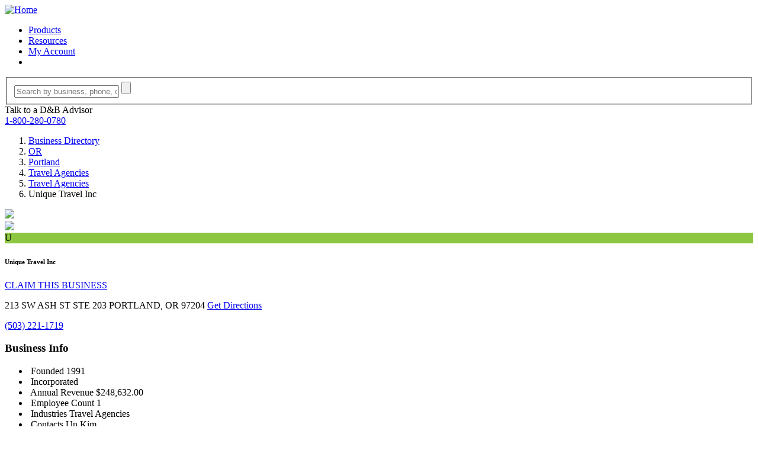

--- FILE ---
content_type: text/html; charset=UTF-8
request_url: https://www.dandb.com/businessdirectory/uniquetravelinc-portland-or-23527144.html
body_size: 12817
content:
<!DOCTYPE html>
<html>
<head>
            <title></title>
    <meta name="keywords" content="Unique Travel Inc                                                                                                       , Travel Agencies, OR        , business directory, company information, business information, business profile, duns number, business credit reports, business research, dandb.com">
    <meta name="description" content="Find the Unique Travel Inc                                                                                                        company profile in Portland                                          , OR         at DandB.com. Utilize the D&amp;B Business Directory for the latest business information.">
<script type="application/ld+json">
{
  "@context": "http://schema.org",
  "@type": "LocalBusiness",
  "address": {
    "@type": "PostalAddress",
    "addressCountry": "USA",
    "addressLocality": "Portland",
    "addressRegion": "OR",
    "postalCode": "97204-2720",
    "streetAddress": "213 SW Ash St Ste 203"
  }
  ,"name": "Unique Travel Inc                                                                                                       "
  ,"telephone": "(503) 221-1719"
}
</script>
    <link href="/credrev/images/icons/apple-touch-icon-57.png" rel="apple-touch-icon" type="image/png">
<link href="/credrev/images/icons/apple-touch-icon-76.png" rel="apple-touch-icon" sizes="76x76" type="image/png">
<link href="/credrev/images/icons/apple-touch-icon-120.png" rel="apple-touch-icon" sizes="120x120" type="image/png">
<link href="/credrev/images/icons/apple-touch-icon-152.png" rel="apple-touch-icon" sizes="152x152" type="image/png">
<link href="/credrev/images/icons/apple-touch-icon-180.png" rel="apple-touch-icon" sizes="180x180" type="image/png">
<link href="/credrev/images/icons/favicon-16.png" rel="icon" type="image/png">
<link href="/credrev/images/icons/favicon.ico" rel="icon" type="image/x-icon">    <meta http-equiv="Content-Type" content="text/html; charset=UTF-8">
    <meta name="viewport" content="width=device-width,initial-scale=1">

    <script src="//ajax.googleapis.com/ajax/libs/jquery/1.11.1/jquery.min.js"></script>
    <script type="text/javascript" src="https://api.tiles.mapbox.com/mapbox.js/v1.6.4/mapbox.js"></script>
    <script type="text/javascript" src="https://maps.googleapis.com/maps/api/js?v=3.exp&key=AIzaSyDGMc-im_fnKmF92t-gOXJdSOEvMIxhfNI"></script>
        <link href="https://b1-assets.dandb.com/credrev/css/builds/5216b6215d7e40f374958cd42d6d569b3198314204.css" rel="stylesheet">

    <link media="all" type="text/css" href='/credrev/app/packages/fancybox/source/jquery.fancybox.css' rel='stylesheet' async/>
    <link media="all" type="text/css" href='https://api.tiles.mapbox.com/mapbox.js/v1.6.4/mapbox.css' rel='stylesheet' async/>
    <link href="https://b1-assets.dandb.com/credrev/css/builds/b06a3ad7293c31bbdc99f1fe738994853198314204.css" rel="stylesheet">


    <script>
    (function(i,s,o,g,r,a,m){i['GoogleAnalyticsObject']=r;i[r]=i[r]||function(){
        (i[r].q=i[r].q||[]).push(arguments)},i[r].l=1*new Date();a=s.createElement(o),
        m=s.getElementsByTagName(o)[0];a.async=1;a.src=g;m.parentNode.insertBefore(a,m)
    })(window,document,'script','//www.google-analytics.com/analytics.js','ga');

    ga('create', 'UA-19892859-3', 'auto');
    ga('send', 'pageview');

</script>    <script src="https://www.google.com/recaptcha/api.js?onload=onloadCallback&render=6Leo85kUAAAAABjCN2gFAUszGtvcltTDnBordrDg"></script>
<script type="text/javascript">
    var onloadCallback = function() {
        grecaptcha.ready(function () {
            grecaptcha.execute('6Leo85kUAAAAABjCN2gFAUszGtvcltTDnBordrDg', {action: 'profile'});
        });
    };

    function initSearch(params) {
        $(params.submit_button_selector).click(function(event) {
            event.preventDefault();
            if ($.trim($(params.keyword_input_selector).val()) == '') {
                return false;
            } else {
                grecaptcha.ready(function() {
                    grecaptcha.execute(params.recaptcha_site_key, {action: params.recaptcha_action}).then(function(token) {
                        $(params.recaptcha_input_selector).val(token);
                        $(params.search_form_selector).submit();
                    });
                });
            }
        });

        $(params.keyword_input_selector).keydown(function(event) {
            if (event.which === 13) {
                $(params.submit_button_selector).trigger('click');
            }
        });
    }
</script>
<style>
    .grecaptcha-badge {
        display:none;
    }
</style>

                              <script>!function(a){var e="https://s.go-mpulse.net/boomerang/",t="addEventListener";if("False"=="True")a.BOOMR_config=a.BOOMR_config||{},a.BOOMR_config.PageParams=a.BOOMR_config.PageParams||{},a.BOOMR_config.PageParams.pci=!0,e="https://s2.go-mpulse.net/boomerang/";if(window.BOOMR_API_key="PZKYJ-3U45G-622LE-RZJRK-7UP4H",function(){function n(e){a.BOOMR_onload=e&&e.timeStamp||(new Date).getTime()}if(!a.BOOMR||!a.BOOMR.version&&!a.BOOMR.snippetExecuted){a.BOOMR=a.BOOMR||{},a.BOOMR.snippetExecuted=!0;var i,_,o,r=document.createElement("iframe");if(a[t])a[t]("load",n,!1);else if(a.attachEvent)a.attachEvent("onload",n);r.src="javascript:void(0)",r.title="",r.role="presentation",(r.frameElement||r).style.cssText="width:0;height:0;border:0;display:none;",o=document.getElementsByTagName("script")[0],o.parentNode.insertBefore(r,o);try{_=r.contentWindow.document}catch(O){i=document.domain,r.src="javascript:var d=document.open();d.domain='"+i+"';void(0);",_=r.contentWindow.document}_.open()._l=function(){var a=this.createElement("script");if(i)this.domain=i;a.id="boomr-if-as",a.src=e+"PZKYJ-3U45G-622LE-RZJRK-7UP4H",BOOMR_lstart=(new Date).getTime(),this.body.appendChild(a)},_.write("<bo"+'dy onload="document._l();">'),_.close()}}(),"".length>0)if(a&&"performance"in a&&a.performance&&"function"==typeof a.performance.setResourceTimingBufferSize)a.performance.setResourceTimingBufferSize();!function(){if(BOOMR=a.BOOMR||{},BOOMR.plugins=BOOMR.plugins||{},!BOOMR.plugins.AK){var e=""=="true"?1:0,t="",n="clpjgwixbqazg2llytpa-f-7b9bb8455-clientnsv4-s.akamaihd.net",i="false"=="true"?2:1,_={"ak.v":"39","ak.cp":"1290019","ak.ai":parseInt("774014",10),"ak.ol":"0","ak.cr":9,"ak.ipv":4,"ak.proto":"h2","ak.rid":"12ddb34f","ak.r":44093,"ak.a2":e,"ak.m":"a","ak.n":"essl","ak.bpcip":"18.222.147.0","ak.cport":53506,"ak.gh":"23.33.28.146","ak.quicv":"","ak.tlsv":"tls1.3","ak.0rtt":"","ak.0rtt.ed":"","ak.csrc":"-","ak.acc":"","ak.t":"1768670430","ak.ak":"hOBiQwZUYzCg5VSAfCLimQ==cyNpJ19Awufjt3lfOJPTPxe0zKcduKmOB8CBMBL/HJatSCJ2XZSJGVk6QjYJrjnI5gzT/IzKCM1PdKbkbM80AET15tukhBvrKkFGvmkyexHN9b1vpGFmFGVZRCnqecABEeUZXv8cUr9rldnP9aV/wSF0OQ4UoEPFs2cxGwlRycLCpgpkAC2H9CjeTzB6d0A01lbcA5GljC+kQhBFwSvyJ8j6l7aJorq0ZQjWUbbOIZ/CYR3qdp9lIbndbP8WZvZgjI6fGj8ehxD0YcTsrFPgi6xlfsA68gofH2S2oe9Z/3/WeB0vXDHK04rqfbu2/xAGanHDJQ4gyoU75VWaS6zgKy7apWCE43Ft9LVWdJgggJP6Tqua0xxXRWAXgeqb/WxQZsLo7M3rG2wYCW6/5iv+xJFdNBBjJ3770t6PrXK9Pl0=","ak.pv":"8","ak.dpoabenc":"","ak.tf":i};if(""!==t)_["ak.ruds"]=t;var o={i:!1,av:function(e){var t="http.initiator";if(e&&(!e[t]||"spa_hard"===e[t]))_["ak.feo"]=void 0!==a.aFeoApplied?1:0,BOOMR.addVar(_)},rv:function(){var a=["ak.bpcip","ak.cport","ak.cr","ak.csrc","ak.gh","ak.ipv","ak.m","ak.n","ak.ol","ak.proto","ak.quicv","ak.tlsv","ak.0rtt","ak.0rtt.ed","ak.r","ak.acc","ak.t","ak.tf"];BOOMR.removeVar(a)}};BOOMR.plugins.AK={akVars:_,akDNSPreFetchDomain:n,init:function(){if(!o.i){var a=BOOMR.subscribe;a("before_beacon",o.av,null,null),a("onbeacon",o.rv,null,null),o.i=!0}return this},is_complete:function(){return!0}}}}()}(window);</script></head>
<body>
    <div id="all_content_no_footer">

        
    <!-- Start layouts/partials/header -->
<header>
    <div class="wrapper">
        <a href="/" class="logo"><img src="https://b2-assets.dandb.com/credrev/images/logos/db-wordmark-white-179x26.png?v=696bc4deaebee" alt="Home" height="26" width="176" /></a>
        <a href="#" class="toggleMenu"></a>
        <ul class="nav menu">
            <li><a href="/businessdirectory/products/">Products</a></li>
            <li><a href="/smallbusiness/">Resources</a></li>

            
                <li><a href="https://dashboard.dnb.com/login">My Account</a></li>

            
            <li><a href="/product/ecomm/productPurchase?view=false"><img src="https://b3-assets.dandb.com/credrev/images/header/cart_icon.png?v=696bc4deaec3b" alt=""></a></li>
        </ul>
    </div>
    <section class="toprow">
        <div class="wrapper">
            <div class="search_sec">
                <form id="search_top" action="/businessdirectory/search" method="POST">
                    <fieldset>
                        <input id="search_top_keyword" name="keyword" type="text" value="" placeholder="Search by business, phone, or DUNS" />
                        <input id="search_top_submit" type="submit" value="" />
                        <input id="search_top_recaptcha" type="hidden" value="" name="g-recaptcha-response" />
                    </fieldset>
                </form>
                <script>
                    $(document).ready(function() {
                        initSearch({
                            "submit_button_selector": "#search_top_submit",
                            "keyword_input_selector": "#search_top_keyword",
                            "recaptcha_input_selector": "#search_top_recaptcha",
                            "recaptcha_site_key": "6Leo85kUAAAAABjCN2gFAUszGtvcltTDnBordrDg",
                            "recaptcha_action": "search_top",
                            "search_form_selector": "#search_top"
                        });
                    });
                </script>
                <span>Talk to a D&amp;B Advisor <br>
                <a href="tel:1-800-280-0780">1-800-280-0780</a> </span>
            </div>
            <ol vocab="http://schema.org/" typeof="BreadcrumbList">
    <li property="itemListElement" typeof="ListItem">
        <a property="item" typeof="WebPage"
           href="/businessdirectory/">
            <span property="name">Business Directory</span></a>
        <meta property="position" content="1">
    </li>
        <li property="itemListElement" typeof="ListItem" class="ellipsis" style="max-width:60px;">
                            <a property="item" typeof="WebPage" href="/businessdirectory/oregon.html"><span property="name">OR</span></a>
                    <meta property="position" content="2">
                                    </li>
            <li property="itemListElement" typeof="ListItem" class="ellipsis" style="max-width:140px;">
                            <a property="item" typeof="WebPage" href="/businessdirectory/portland-oregon-or.html"><span property="name">Portland</span></a>
                    <meta property="position" content="3">
                                    </li>
            <li property="itemListElement" typeof="ListItem" class="ellipsis" style="max-width:240px;">
                            <a property="item" typeof="WebPage" href="/businessdirectory/portland-oregon-or-travelagencies-4724.html"><span property="name">Travel Agencies</span></a>
                    <meta property="position" content="4">
                                    </li>
            <li property="itemListElement" typeof="ListItem" class="ellipsis" style="max-width:240px;">
                            <a property="item" typeof="WebPage" href="/businessdirectory/portland-oregon-or-travelagencies-47240000.html"><span property="name">Travel Agencies</span></a>
                    <meta property="position" content="5">
                                    </li>
            <li property="itemListElement" typeof="ListItem" class="ellipsis" style="max-width:250px;">
                            Unique Travel Inc
                                    </li>
    </ol>
        </div>
    </section>
</header>
<!-- End layouts/partials/header -->    <section class="body_container">

    <div class="wrapper">

        <section class="body_content">

            
            <!-- OVERLAY -->
            <div class="network_overlay" id="data_overlay">
                <div class="positioner">
                    <div class="network_overlay_inner">
                        <i class="network_close">
                            <img src="https://b3-assets.dandb.com/credrev/images/layout/overlay-close-X.png?v=696bc4de38f6b" />
                        </i>
                        <div class="header"></div>
                        <div class="networks_content">
                            <img class="loading" src="https://b2-assets.dandb.com/credrev/images/profile/ajaxLoader.gif?v=696bc4de38f73" />
                            <div class="data"></div>
                            <div class="disclaimer" style="display:none;"></div>
                        </div>
                    </div>
                </div>
            </div>

            <section class="left_container">

                <section class="midd_sec">

                    <a class="logo mb">
            <div class='generated_logo'><div class='logo_box' style='background-color:#8dc641'>U</div></div>    </a>
                    <section class="box basic_info_box">

                        <div class="heading">
                            <h1>Unique Travel Inc                                                                                                       </h1>


                            
                                <a href="/businessdirectory/pricing?bid=67307637" class="claim">CLAIM THIS BUSINESS</a>

                            
                        </div>

                        <div class="content">

                            <div class="rw">
                                                                    <p class="address"><span class="address_street">213 SW ASH ST STE 203</span> <span class="address_city">PORTLAND</span>, <span class="address_state">OR</span> <span class="address_zip">97204</span>
                                                                                <a href="https://maps.google.com/maps?saddr=my+location&daddr=213 SW Ash St Ste 203                                             Portland                                          , OR 97204" target="_blank" class="get">Get&nbsp;Directions</a>
                                    </p>
                                                            </div>

                            <div class="rw">
                                                                                                                                        <p class="ellipsis" style="max-width:150px"><a href="tel:5032211719" class="tel" data-yext-content="phone" data-yext-source="detailspage" data-yext-id="">(503) 221-1719</a></p>
                                
                                                                <p class="ellipsis" style="max-width:350px"><a href="" target="_blank" class="web" data-yext-content="website" data-yext-source="detailspage" data-yext-id="">                                                                                                        </a></p>
                                
                                                            </div>

                            
                        </div>

                    </section>

                    
                    <section class="box">
                        <div class="heading">

                            <h3>Business Info</h3>

                        </div>

                        <div class="content business clearfix">

                            <ul class="list ">
                                <li><img src="https://b2-assets.dandb.com/credrev/images/profile/icn1.png?v=696bc4de39033" alt=""/> Founded <span>1991</span></li>
                                <li><img src="https://b2-assets.dandb.com/credrev/images/profile/icn2.png?v=696bc4de39041" alt=""/> Incorporated <span></span></li>
                                <li><img src="https://b2-assets.dandb.com/credrev/images/profile/icn3.png?v=696bc4de3904d" alt=""/> Annual Revenue <span>$248,632.00</span></li>
                                <li><img src="https://b2-assets.dandb.com/credrev/images/profile/icn4.png?v=696bc4de3905c" alt=""/> Employee Count <span>1</span></li>
                                <li><img src="https://b2-assets.dandb.com/credrev/images/profile/icn5.png?v=696bc4de3906a" alt=""/> Industries <span>Travel Agencies</span></li>
                                <li><img src="https://b2-assets.dandb.com/credrev/images/profile/icn6.png?v=696bc4de3907b" alt=""/> Contacts <span>Un Kim                                                                                                                  </span></li>
                            </ul>

                                                            <div id="map_overlay" class="map_img"></div>
                            
                        </div>

                    </section>



                    <!-- CONTACT BUSINESS FORM SECTION -->
                    <section class="box contact_business">

                        <div class="heading">
                            <h3>Contact Business</h3>
                        </div>

                        <section class="compose_email">

                            <form action="javascript:void(0)" name="contact_business_form" class="invalid">

                                <div class="messages"></div>

                                <!-- Intentially hidden field to catch scrapers -->
                                <input type="text" value="LEAVE THIS FIELD BLANK" name="email_hp" style="position: absolute; left: -99999px;" />

                                
                                <div class="hidden_fields">
                                    <label for="from">Your Email Address</label>
                                    <input data-name="Email address" type="text" name="from" value="" />

                                    <label for="subject">Subject:</label>
                                    <input data-name="Subject" type="text" name="subject" value="Customer inquiry from Dun & Bradstreet Credibility Review" />
                                </div>

                                <label for="body">Message</label>

                                <textarea data-name="Message body" name="body"></textarea>

                                <span class="general_messaging"></span>
                                <span class="submit">Send Message</span>

                            </form>

                        </section>

                    </section>


                    
                        
                        <section class="box">

                            <div class="heading">

                                <h3>Company Summary</h3>

                            </div>

                            <div class="content summary">

                                <p>Since 1991, Unique Travel Inc                                                                                                        has been providing Travel Agencies from Portland. </p>

                            </div>

                        </section>

                    
                                                            
                    <section class="box">
                        <span class="logo">
                            <img src="/credrev/images/profile/verified_logo_crs.png" alt="D&amp;B VERIFIED&trade; Status" height="84" width="96" />
                        </span>

                        <div class="row">

                            <div class="col">
                                <img src="/credrev/images/profile/crs_img.png" alt=""/>
                                <span>VERIFIED Status:</span>
                                <small class="red">UNVERIFIED</small>
                            </div>

                            <div class="col">
                                <img src="/credrev/images/profile/crs_img.png" alt=""/>
                                <span>Address:</span><br/>

                                <small class="red">UNVERIFIED</small>
                            </div>

                        </div>

                        <div class="row">

                            <div class="col">
                                <img src="/credrev/images/profile/crs_img.png" alt=""/>
                                <span>LAST VERIFIED:</span>
                                <small class="red">
                                    --
                                </small>
                            </div>

                            <div class="col">
                                <img src="/credrev/images/profile/crs_img.png" alt=""/>
                                <span>Phone:</span><br/>

                                <small class="red">
                                    UNVERIFIED
                                </small>
                            </div>

                        </div>

                        <div class="row last">

                            <div class="col">
                                <img src="/credrev/images/profile/crs_img.png" alt=""/>
                                <span>Payment Method:</span><br/>

                                <small class="red">UNVERIFIED</small>
                            </div>

                            <div class="col">
                                <a target="_blank" href="/verified/business/23527144" rel="nofollow" class="view">view full report</a>
                            </div>

                        </div>

                    </section>

                    
                        <section id="nearby_businesses" class="box">
                            <div class="heading">
                                <h3>Similar Businesses Nearby</h3>
                                <a href="javascript:void(0)" class="info_icn"><img src="https://b3-assets.dandb.com/credrev/images/profile/info_icn.png?v=696bc4deae87c" alt=""/>
                                    <span class="info_bx">
                                        Our similar businesses nearby shows similar businesses in their industry and region based on information found in their Dun &amp; Bradstreet Credibility Review profile.                                        <small class="info_arw"><img src="https://b3-assets.dandb.com/credrev/images/profile/info_arw.png?v=696bc4deae894" alt=""/></small>
                                    </span>
                                </a>
                            </div>
                            <ul class="cmn_box"></ul>
                        </section>

                        <section class="box" id="competitive_landscape">
                            <div class="heading">
                                <h3>Competitive Landscape</h3>
                                <a href="javascript:void(0)" class="info_icn"><img src="https://b3-assets.dandb.com/credrev/images/profile/info_icn.png?v=696bc4deae8b1" alt=""/>
                                    <span class="info_bx">
                                        Our competitive landscape shows how this business compares to similar businesses in their industry and region based on information found in their Dun &amp; Bradstreet Credibility Review profile.                                        <small class="info_arw"><img src="https://b3-assets.dandb.com/credrev/images/profile/info_arw.png?v=696bc4deae8c2" alt=""/></small>
                                    </span>
                                </a>
                            </div>
                            <ul class="com_bx"></ul>
                        </section>

                    
                    <section class="box">

                        <section class="payments_accepted col1 no_border">

                            <h3>Payments Accepted</h3>

                            <ul class="list_box">
                                                                    <div class="no-data">NO DATA</div>
                                                            </ul>

                        </section>

                        <section class="col1 col2 left_border">

                            <h3>Hours</h3>

                            <ul class="list_box">
                                                                                                
                                
                                    <li>

                                        Sunday&nbsp;

                                        <span>

                                                                                            --
                                            
                                        </span>
                                    </li>

                                
                                    <li>

                                        Monday&nbsp;

                                        <span>

                                                                                            --
                                            
                                        </span>
                                    </li>

                                
                                    <li>

                                        Tuesday&nbsp;

                                        <span>

                                                                                            --
                                            
                                        </span>
                                    </li>

                                
                                    <li>

                                        Wednesday&nbsp;

                                        <span>

                                                                                            --
                                            
                                        </span>
                                    </li>

                                
                                    <li>

                                        Thursday&nbsp;

                                        <span>

                                                                                            --
                                            
                                        </span>
                                    </li>

                                
                                    <li>

                                        Friday&nbsp;

                                        <span>

                                                                                            --
                                            
                                        </span>
                                    </li>

                                
                                    <li>

                                        Saturday&nbsp;

                                        <span>

                                                                                            --
                                            
                                        </span>
                                    </li>

                                
                            </ul>

                        </section>

                    </section>

                </section>

                <section class="left_sec">
                    <a class="company-profile-logo logo pc">
                                                    <div class='generated_logo'><div class='logo_box' style='background-color:#8dc641'>U</div></div>
                                            </a>
                    <div class="network_blurb">VIEW ADDITIONAL DATA                        <span class="info_icn"><img src="https://b3-assets.dandb.com/credrev/images/profile/info_icn.png?v=696bc4deae912" alt="">
                            <span class="info_bx">Select from over 115 networks below to view available data about this business. If this data is unavailable or inaccurate and you own or represent this business, <a href="/verified">click here</a> for more information on how you may be able to correct it. <small class="info_arw"><img src="https://b3-assets.dandb.com/credrev/images/profile/info_arw.png?v=696bc4deae926" alt=""></small></span>
                        </span>
                    </div>
                    <ul>
                        <!-- <li class="twentyseven"><a href="javascript:void(0)"><img src="/credrev/images/profile/icn11.jpg" alt=""/><span>Google</span></a></li> -->
                        <li data-default class="network_list_item active">
                            <a data-hover-font-color="white" data-hover-bg-color="#3095b4" style="background-color:#3095b4;" href="javascript:void(0);">
                                <i class="network_logo" style="background-position: -252px -672px; width: 34px; height: 34px;"></i>
                                <span>Credibility Review</span>
                            </a>
                        </li>
                                                    <li data-network="Google" class="network_list_item">
                                <a data-hover-font-color="" data-hover-bg-color="#447df0" href="javascript:void(0)">
                                    <i class="network_logo" style="background-position: -168px -588px; width: 34px; height: 34px;"></i>
                                    <span>Google</span>
                                </a>
                            </li>
                                                    <li data-network="Facebook.com" class="network_list_item">
                                <a data-hover-font-color="" data-hover-bg-color="#3b5998" href="javascript:void(0)">
                                    <i class="network_logo" style="background-position: -168px 0; width: 34px; height: 34px;"></i>
                                    <span>Facebook.com</span>
                                </a>
                            </li>
                                                    <li data-network="Yellowbook.com" class="network_list_item">
                                <a data-hover-font-color="" data-hover-bg-color="#fceb2c" href="javascript:void(0)">
                                    <i class="network_logo" style="background-position: -420px -420px; width: 34px; height: 34px;"></i>
                                    <span>Yellowbook.com</span>
                                </a>
                            </li>
                                                    <li data-network="Bing.com" class="network_list_item">
                                <a data-hover-font-color="" data-hover-bg-color="#fdb82d" href="javascript:void(0)">
                                    <i class="network_logo" style="background-position: -252px -588px; width: 34px; height: 34px;"></i>
                                    <span>Bing.com</span>
                                </a>
                            </li>
                                                    <li data-network="Yellowpages.com" class="network_list_item">
                                <a data-hover-font-color="" data-hover-bg-color="#3f3f3f" href="javascript:void(0)">
                                    <i class="network_logo" style="background-position: -420px -588px; width: 34px; height: 34px;"></i>
                                    <span>Yellowpages.com</span>
                                </a>
                            </li>
                                                    <li data-network="MerchantCircle" class="network_list_item">
                                <a data-hover-font-color="" data-hover-bg-color="#f15b50" href="javascript:void(0)">
                                    <i class="network_logo" style="background-position: -252px -420px; width: 34px; height: 34px;"></i>
                                    <span>MerchantCircle</span>
                                </a>
                            </li>
                                                    <li data-network="Tele Atlas (TomTom)" class="network_list_item">
                                <a data-hover-font-color="" data-hover-bg-color="#ff6606" href="javascript:void(0)">
                                    <i class="network_logo" style="background-position: -336px -840px; width: 34px; height: 34px;"></i>
                                    <span>Tele Atlas (TomTom)</span>
                                </a>
                            </li>
                                                    <li data-network="Twitter.com" class="network_list_item">
                                <a data-hover-font-color="" data-hover-bg-color="#20b8ff" href="javascript:void(0)">
                                    <i class="network_logo" style="background-position: -336px -1260px; width: 34px; height: 34px;"></i>
                                    <span>Twitter.com</span>
                                </a>
                            </li>
                                                    <li data-network="AOL" class="network_list_item">
                                <a data-hover-font-color="" data-hover-bg-color="#00d8ff" href="javascript:void(0)">
                                    <i class="network_logo" style="background-position: 0 0; width: 34px; height: 34px;"></i>
                                    <span>AOL</span>
                                </a>
                            </li>
                                                    <li data-network="MapQuest" class="network_list_item">
                                <a data-hover-font-color="" data-hover-bg-color="#8ac73e" href="javascript:void(0)">
                                    <i class="network_logo" style="background-position: -252px -336px; width: 34px; height: 34px;"></i>
                                    <span>MapQuest</span>
                                </a>
                            </li>
                                                    <li data-network="Yahoo Local" class="network_list_item">
                                <a data-hover-font-color="" data-hover-bg-color="#5401b3" href="javascript:void(0)">
                                    <i class="network_logo" style="background-position: -420px -336px; width: 34px; height: 34px;"></i>
                                    <span>Yahoo Local</span>
                                </a>
                            </li>
                                                    <li data-network="Apple/Siri" class="network_list_item">
                                <a data-hover-font-color="" data-hover-bg-color="#999999" href="javascript:void(0)">
                                    <i class="network_logo" style="background-position: 0 -504px; width: 34px; height: 34px;"></i>
                                    <span>Apple/Siri</span>
                                </a>
                            </li>
                                                    <li data-network="Groupon" class="network_list_item">
                                <a data-hover-font-color="" data-hover-bg-color="#5ec212" href="javascript:void(0)">
                                    <i class="network_logo" style="background-position: -168px -672px; width: 34px; height: 34px;"></i>
                                    <span>Groupon</span>
                                </a>
                            </li>
                                                    <li data-network="Hotfrog.com" class="network_list_item">
                                <a data-hover-font-color="" data-hover-bg-color="#f44601" href="javascript:void(0)">
                                    <i class="network_logo" style="background-position: -168px -1176px; width: 34px; height: 34px;"></i>
                                    <span>Hotfrog.com</span>
                                </a>
                            </li>
                                                    <li data-network="Comcast.net Search" class="network_list_item">
                                <a data-hover-font-color="" data-hover-bg-color="#000000" href="javascript:void(0)">
                                    <i class="network_logo" style="background-position: -84px -588px; width: 34px; height: 34px;"></i>
                                    <span>Comcast.net Search</span>
                                </a>
                            </li>
                                                    <li data-network="ReachLocal" class="network_list_item">
                                <a data-hover-font-color="" data-hover-bg-color="#231f20" href="javascript:void(0)">
                                    <i class="network_logo" style="background-position: -336px 0; width: 34px; height: 34px;"></i>
                                    <span>ReachLocal</span>
                                </a>
                            </li>
                                                    <li data-network="Admedia" class="network_list_item">
                                <a data-hover-font-color="" data-hover-bg-color="#02292e" href="javascript:void(0)">
                                    <i class="network_logo" style="background-position: 0 -168px; width: 34px; height: 34px;"></i>
                                    <span>Admedia</span>
                                </a>
                            </li>
                                                    <li data-network="Dealsplus" class="network_list_item">
                                <a data-hover-font-color="" data-hover-bg-color="#623081" href="javascript:void(0)">
                                    <i class="network_logo" style="background-position: -84px -1176px; width: 34px; height: 34px;"></i>
                                    <span>Dealsplus</span>
                                </a>
                            </li>
                                                    <li data-network="Shoptopia.com" class="network_list_item">
                                <a data-hover-font-color="" data-hover-bg-color="#e93946" href="javascript:void(0)">
                                    <i class="network_logo" style="background-position: -336px -336px; width: 34px; height: 34px;"></i>
                                    <span>Shoptopia.com</span>
                                </a>
                            </li>
                                                    <li data-network="Alteryx" class="network_list_item">
                                <a data-hover-font-color="" data-hover-bg-color="#0992c9" href="javascript:void(0)">
                                    <i class="network_logo" style="background-position: 0 -1008px; width: 34px; height: 34px;"></i>
                                    <span>Alteryx</span>
                                </a>
                            </li>
                                                    <li data-network="Dogtime Media" class="network_list_item">
                                <a data-hover-font-color="" data-hover-bg-color="#231f20" href="javascript:void(0)">
                                    <i class="network_logo" style="background-position: -84px -1428px; width: 34px; height: 34px;"></i>
                                    <span>Dogtime Media</span>
                                </a>
                            </li>
                                                    <li data-network="KSL.com" class="network_list_item">
                                <a data-hover-font-color="" data-hover-bg-color="#0b172f" href="javascript:void(0)">
                                    <i class="network_logo" style="background-position: -168px -1932px; width: 34px; height: 34px;"></i>
                                    <span>KSL.com</span>
                                </a>
                            </li>
                                                    <li data-network="Sirtune" class="network_list_item">
                                <a data-hover-font-color="" data-hover-bg-color="#5294ff" href="javascript:void(0)">
                                    <i class="network_logo" style="background-position: -336px -420px; width: 34px; height: 34px;"></i>
                                    <span>Sirtune</span>
                                </a>
                            </li>
                                                    <li data-network="AmericanTowns.com" class="network_list_item">
                                <a data-hover-font-color="" data-hover-bg-color="#b6ced0" href="javascript:void(0)">
                                    <i class="network_logo" style="background-position: 0 -336px; width: 34px; height: 34px;"></i>
                                    <span>AmericanTowns.com</span>
                                </a>
                            </li>
                                                    <li data-network="Driverside" class="network_list_item">
                                <a data-hover-font-color="" data-hover-bg-color="#52af45" href="javascript:void(0)">
                                    <i class="network_logo" style="background-position: -84px -1512px; width: 34px; height: 34px;"></i>
                                    <span>Driverside</span>
                                </a>
                            </li>
                                                    <li data-network="Kudzu.com" class="network_list_item">
                                <a data-hover-font-color="" data-hover-bg-color="#1a8fc1" href="javascript:void(0)">
                                    <i class="network_logo" style="background-position: -252px 0; width: 34px; height: 34px;"></i>
                                    <span>Kudzu.com</span>
                                </a>
                            </li>
                                                    <li data-network="SpecialsAgent.com" class="network_list_item">
                                <a data-hover-font-color="" data-hover-bg-color="#80d2ff" href="javascript:void(0)">
                                    <i class="network_logo" style="background-position: -336px -504px; width: 34px; height: 34px;"></i>
                                    <span>SpecialsAgent.com</span>
                                </a>
                            </li>
                                                    <li data-network="Answers.com" class="network_list_item">
                                <a data-hover-font-color="" data-hover-bg-color="#2160a9" href="javascript:void(0)">
                                    <i class="network_logo" style="background-position: 0 -420px; width: 34px; height: 34px;"></i>
                                    <span>Answers.com</span>
                                </a>
                            </li>
                                                    <li data-network="eGood" class="network_list_item">
                                <a data-hover-font-color="" data-hover-bg-color="#bad767" href="javascript:void(0)">
                                    <i class="network_logo" style="background-position: -84px -1596px; width: 34px; height: 34px;"></i>
                                    <span>eGood</span>
                                </a>
                            </li>
                                                    <li data-network="LawInfo.com" class="network_list_item">
                                <a data-hover-font-color="" data-hover-bg-color="#0f2648" href="javascript:void(0)">
                                    <i class="network_logo" style="background-position: -252px -84px; width: 34px; height: 34px;"></i>
                                    <span>LawInfo.com</span>
                                </a>
                            </li>
                                                    <li data-network="spotlikes.com" class="network_list_item">
                                <a data-hover-font-color="" data-hover-bg-color="#87cd35" href="javascript:void(0)">
                                    <i class="network_logo" style="background-position: -336px -588px; width: 34px; height: 34px;"></i>
                                    <span>spotlikes.com</span>
                                </a>
                            </li>
                                                    <li data-network="anywho.com" class="network_list_item">
                                <a data-hover-font-color="" data-hover-bg-color="#0992c9" href="javascript:void(0)">
                                    <i class="network_logo" style="background-position: 0 -1176px; width: 34px; height: 34px;"></i>
                                    <span>anywho.com</span>
                                </a>
                            </li>
                                                    <li data-network="eGumball" class="network_list_item">
                                <a data-hover-font-color="" data-hover-bg-color="#fedc77" href="javascript:void(0)">
                                    <i class="network_logo" style="background-position: -84px -1680px; width: 34px; height: 34px;"></i>
                                    <span>eGumball</span>
                                </a>
                            </li>
                                                    <li data-network="Likeness.com" class="network_list_item">
                                <a data-hover-font-color="" data-hover-bg-color="#333333" href="javascript:void(0)">
                                    <i class="network_logo" style="background-position: -252px -168px; width: 34px; height: 34px;"></i>
                                    <span>Likeness.com</span>
                                </a>
                            </li>
                                                    <li data-network="Spotzot" class="network_list_item">
                                <a data-hover-font-color="" data-hover-bg-color="#231f20" href="javascript:void(0)">
                                    <i class="network_logo" style="background-position: -336px -672px; width: 34px; height: 34px;"></i>
                                    <span>Spotzot</span>
                                </a>
                            </li>
                                                    <li data-network="eServiceLog" class="network_list_item">
                                <a data-hover-font-color="" data-hover-bg-color="#2d82c2" href="javascript:void(0)">
                                    <i class="network_logo" style="background-position: -84px -1764px; width: 34px; height: 34px;"></i>
                                    <span>eServiceLog</span>
                                </a>
                            </li>
                                                    <li data-network="MapMyRun" class="network_list_item">
                                <a data-hover-font-color="" data-hover-bg-color="#0276bf" href="javascript:void(0)">
                                    <i class="network_logo" style="background-position: -252px -252px; width: 34px; height: 34px;"></i>
                                    <span>MapMyRun</span>
                                </a>
                            </li>
                                                    <li data-network="TechnoCom" class="network_list_item">
                                <a data-hover-font-color="" data-hover-bg-color="#121538" href="javascript:void(0)">
                                    <i class="network_logo" style="background-position: -336px -756px; width: 34px; height: 34px;"></i>
                                    <span>TechnoCom</span>
                                </a>
                            </li>
                                                    <li data-network="apartmentguide.com" class="network_list_item">
                                <a data-hover-font-color="" data-hover-bg-color="#a02223" href="javascript:void(0)">
                                    <i class="network_logo" style="background-position: 0 -1260px; width: 34px; height: 34px;"></i>
                                    <span>apartmentguide.com</span>
                                </a>
                            </li>
                                                    <li data-network="ezlocal.com" class="network_list_item">
                                <a data-hover-font-color="" data-hover-bg-color="#000056" href="javascript:void(0)">
                                    <i class="network_logo" style="background-position: -84px -1848px; width: 34px; height: 34px;"></i>
                                    <span>ezlocal.com</span>
                                </a>
                            </li>
                                                    <li data-network="EZToUse.com" class="network_list_item">
                                <a data-hover-font-color="" data-hover-bg-color="#231f20" href="javascript:void(0)">
                                    <i class="network_logo" style="background-position: -84px -1932px; width: 34px; height: 34px;"></i>
                                    <span>EZToUse.com</span>
                                </a>
                            </li>
                                                    <li data-network="Teleroute" class="network_list_item">
                                <a data-hover-font-color="" data-hover-bg-color="#333333" href="javascript:void(0)">
                                    <i class="network_logo" style="background-position: -336px -924px; width: 34px; height: 34px;"></i>
                                    <span>Teleroute</span>
                                </a>
                            </li>
                                                    <li data-network="AroundMe.com" class="network_list_item">
                                <a data-hover-font-color="" data-hover-bg-color="#333333" href="javascript:void(0)">
                                    <i class="network_logo" style="background-position: 0 -1344px; width: 34px; height: 34px;"></i>
                                    <span>AroundMe.com</span>
                                </a>
                            </li>
                                                    <li data-network="metropolist.com" class="network_list_item">
                                <a data-hover-font-color="" data-hover-bg-color="#2d5593" href="javascript:void(0)">
                                    <i class="network_logo" style="background-position: -252px -504px; width: 34px; height: 34px;"></i>
                                    <span>metropolist.com</span>
                                </a>
                            </li>
                                                    <li data-network="Therapists.com" class="network_list_item">
                                <a data-hover-font-color="" data-hover-bg-color="#b0dfe3" href="javascript:void(0)">
                                    <i class="network_logo" style="background-position: -336px -1008px; width: 34px; height: 34px;"></i>
                                    <span>Therapists.com</span>
                                </a>
                            </li>
                                                    <li data-network="Atlanta NewHomes" class="network_list_item">
                                <a data-hover-font-color="" data-hover-bg-color="#7d0e1c" href="javascript:void(0)">
                                    <i class="network_logo" style="background-position: 0 -252px; width: 34px; height: 34px;"></i>
                                    <span>Atlanta NewHomes</span>
                                </a>
                            </li>
                                                    <li data-network="FindLaw.com" class="network_list_item">
                                <a data-hover-font-color="" data-hover-bg-color="#0072b3" href="javascript:void(0)">
                                    <i class="network_logo" style="background-position: -168px -84px; width: 34px; height: 34px;"></i>
                                    <span>FindLaw.com</span>
                                </a>
                            </li>
                                                    <li data-network="Time Out New York" class="network_list_item">
                                <a data-hover-font-color="" data-hover-bg-color="#000000" href="javascript:void(0)">
                                    <i class="network_logo" style="background-position: -336px -1092px; width: 34px; height: 34px;"></i>
                                    <span>Time Out New York</span>
                                </a>
                            </li>
                                                    <li data-network="Avantar" class="network_list_item">
                                <a data-hover-font-color="" data-hover-bg-color="#ed202e" href="javascript:void(0)">
                                    <i class="network_logo" style="background-position: 0 -672px; width: 34px; height: 34px;"></i>
                                    <span>Avantar</span>
                                </a>
                            </li>
                                                    <li data-network="FindTheBest.com" class="network_list_item">
                                <a data-hover-font-color="" data-hover-bg-color="#515c80" href="javascript:void(0)">
                                    <i class="network_logo" style="background-position: -168px -168px; width: 34px; height: 34px;"></i>
                                    <span>FindTheBest.com</span>
                                </a>
                            </li>
                                                    <li data-network="mojopages.com" class="network_list_item">
                                <a data-hover-font-color="" data-hover-bg-color="#2481b1" href="javascript:void(0)">
                                    <i class="network_logo" style="background-position: -252px -756px; width: 34px; height: 34px;"></i>
                                    <span>mojopages.com</span>
                                </a>
                            </li>
                                                    <li data-network="B2B Yellowpages" class="network_list_item">
                                <a data-hover-font-color="" data-hover-bg-color="#0066cc" href="javascript:void(0)">
                                    <i class="network_logo" style="background-position: 0 -1512px; width: 34px; height: 34px;"></i>
                                    <span>B2B Yellowpages</span>
                                </a>
                            </li>
                                                    <li data-network="Fivestar Software" class="network_list_item">
                                <a data-hover-font-color="" data-hover-bg-color="#68e92b" href="javascript:void(0)">
                                    <i class="network_logo" style="background-position: -168px -252px; width: 34px; height: 34px;"></i>
                                    <span>Fivestar Software</span>
                                </a>
                            </li>
                                                    <li data-network="MyCityWay.com" class="network_list_item">
                                <a data-hover-font-color="" data-hover-bg-color="#373737" href="javascript:void(0)">
                                    <i class="network_logo" style="background-position: -252px -840px; width: 34px; height: 34px;"></i>
                                    <span>MyCityWay.com</span>
                                </a>
                            </li>
                                                    <li data-network="TripAdvisor" class="network_list_item">
                                <a data-hover-font-color="" data-hover-bg-color="#589642" href="javascript:void(0)">
                                    <i class="network_logo" style="background-position: -336px -1176px; width: 34px; height: 34px;"></i>
                                    <span>TripAdvisor</span>
                                </a>
                            </li>
                                                    <li data-network="bckyrd.com" class="network_list_item">
                                <a data-hover-font-color="" data-hover-bg-color="#bf3528" href="javascript:void(0)">
                                    <i class="network_logo" style="background-position: 0 -1596px; width: 34px; height: 34px;"></i>
                                    <span>bckyrd.com</span>
                                </a>
                            </li>
                                                    <li data-network="GiftCards.com" class="network_list_item">
                                <a data-hover-font-color="" data-hover-bg-color="#f89922" href="javascript:void(0)">
                                    <i class="network_logo" style="background-position: -168px -336px; width: 34px; height: 34px;"></i>
                                    <span>GiftCards.com</span>
                                </a>
                            </li>
                                                    <li data-network="MyCoupons.com" class="network_list_item">
                                <a data-hover-font-color="" data-hover-bg-color="#0b3d62" href="javascript:void(0)">
                                    <i class="network_logo" style="background-position: -252px -924px; width: 34px; height: 34px;"></i>
                                    <span>MyCoupons.com</span>
                                </a>
                            </li>
                                                    <li data-network="beachcalifornia.com" class="network_list_item">
                                <a data-hover-font-color="" data-hover-bg-color="#3da2d6" href="javascript:void(0)">
                                    <i class="network_logo" style="background-position: 0 -1680px; width: 34px; height: 34px;"></i>
                                    <span>beachcalifornia.com</span>
                                </a>
                            </li>
                                                    <li data-network="GoLocal247.com" class="network_list_item">
                                <a data-hover-font-color="" data-hover-bg-color="#000000" href="javascript:void(0)">
                                    <i class="network_logo" style="background-position: -168px -420px; width: 34px; height: 34px;"></i>
                                    <span>GoLocal247.com</span>
                                </a>
                            </li>
                                                    <li data-network="mymove.com" class="network_list_item">
                                <a data-hover-font-color="" data-hover-bg-color="#f05133" href="javascript:void(0)">
                                    <i class="network_logo" style="background-position: -252px -1008px; width: 34px; height: 34px;"></i>
                                    <span>mymove.com</span>
                                </a>
                            </li>
                                                    <li data-network="UpMeSocial.com" class="network_list_item">
                                <a data-hover-font-color="" data-hover-bg-color="#ccc" href="javascript:void(0)">
                                    <i class="network_logo" style="background-position: -336px -1428px; width: 34px; height: 34px;"></i>
                                    <span>UpMeSocial.com</span>
                                </a>
                            </li>
                                                    <li data-network="Belo" class="network_list_item">
                                <a data-hover-font-color="" data-hover-bg-color="#004e94" href="javascript:void(0)">
                                    <i class="network_logo" style="background-position: 0 -1764px; width: 34px; height: 34px;"></i>
                                    <span>Belo</span>
                                </a>
                            </li>
                                                    <li data-network="GoodInfo" class="network_list_item">
                                <a data-hover-font-color="" data-hover-bg-color="#006fca" href="javascript:void(0)">
                                    <i class="network_logo" style="background-position: -168px -504px; width: 34px; height: 34px;"></i>
                                    <span>GoodInfo</span>
                                </a>
                            </li>
                                                    <li data-network="News-Gazette" class="network_list_item">
                                <a data-hover-font-color="" data-hover-bg-color="#434244" href="javascript:void(0)">
                                    <i class="network_logo" style="background-position: -252px -1176px; width: 34px; height: 34px;"></i>
                                    <span>News-Gazette</span>
                                </a>
                            </li>
                                                    <li data-network="Nokia" class="network_list_item">
                                <a data-hover-font-color="" data-hover-bg-color="#012ec4" href="javascript:void(0)">
                                    <i class="network_logo" style="background-position: -252px -1260px; width: 34px; height: 34px;"></i>
                                    <span>Nokia</span>
                                </a>
                            </li>
                                                    <li data-network="usdirectory.com" class="network_list_item">
                                <a data-hover-font-color="" data-hover-bg-color="#ffec53" href="javascript:void(0)">
                                    <i class="network_logo" style="background-position: -336px -1512px; width: 34px; height: 34px;"></i>
                                    <span>usdirectory.com</span>
                                </a>
                            </li>
                                                    <li data-network="Cars.com" class="network_list_item">
                                <a data-hover-font-color="" data-hover-bg-color="#52227f" href="javascript:void(0)">
                                    <i class="network_logo" style="background-position: 0 -1848px; width: 34px; height: 34px;"></i>
                                    <span>Cars.com</span>
                                </a>
                            </li>
                                                    <li data-network="Nomao" class="network_list_item">
                                <a data-hover-font-color="" data-hover-bg-color="#2884bd" href="javascript:void(0)">
                                    <i class="network_logo" style="background-position: -252px -1092px; width: 34px; height: 34px;"></i>
                                    <span>Nomao</span>
                                </a>
                            </li>
                                                    <li data-network="Centzy.com" class="network_list_item">
                                <a data-hover-font-color="" data-hover-bg-color="#df1e32" href="javascript:void(0)">
                                    <i class="network_logo" style="background-position: -84px 0; width: 34px; height: 34px;"></i>
                                    <span>Centzy.com</span>
                                </a>
                            </li>
                                                    <li data-network="hibu" class="network_list_item">
                                <a data-hover-font-color="" data-hover-bg-color="#c4c4c4" href="javascript:void(0)">
                                    <i class="network_logo" style="background-position: -168px -756px; width: 34px; height: 34px;"></i>
                                    <span>hibu</span>
                                </a>
                            </li>
                                                    <li data-network="Openlist.com" class="network_list_item">
                                <a data-hover-font-color="" data-hover-bg-color="#151c5b" href="javascript:void(0)">
                                    <i class="network_logo" style="background-position: -252px -1344px; width: 34px; height: 34px;"></i>
                                    <span>Openlist.com</span>
                                </a>
                            </li>
                                                    <li data-network="ChaCha Search" class="network_list_item">
                                <a data-hover-font-color="" data-hover-bg-color="#56bbb7" href="javascript:void(0)">
                                    <i class="network_logo" style="background-position: -84px -84px; width: 34px; height: 34px;"></i>
                                    <span>ChaCha Search</span>
                                </a>
                            </li>
                                                    <li data-network="Homeplate.com" class="network_list_item">
                                <a data-hover-font-color="" data-hover-bg-color="#164171" href="javascript:void(0)">
                                    <i class="network_logo" style="background-position: -168px -840px; width: 34px; height: 34px;"></i>
                                    <span>Homeplate.com</span>
                                </a>
                            </li>
                                                    <li data-network="OwnLocal.com" class="network_list_item">
                                <a data-hover-font-color="" data-hover-bg-color="#443866" href="javascript:void(0)">
                                    <i class="network_logo" style="background-position: -252px -1428px; width: 34px; height: 34px;"></i>
                                    <span>OwnLocal.com</span>
                                </a>
                            </li>
                                                    <li data-network="VisiKard" class="network_list_item">
                                <a data-hover-font-color="" data-hover-bg-color="#98cb51" href="javascript:void(0)">
                                    <i class="network_logo" style="background-position: -336px -1596px; width: 34px; height: 34px;"></i>
                                    <span>VisiKard</span>
                                </a>
                            </li>
                                                    <li data-network="challama.com" class="network_list_item">
                                <a data-hover-font-color="" data-hover-bg-color="#750e0f" href="javascript:void(0)">
                                    <i class="network_logo" style="background-position: -84px -252px; width: 34px; height: 34px;"></i>
                                    <span>challama.com</span>
                                </a>
                            </li>
                                                    <li data-network="Homestore" class="network_list_item">
                                <a data-hover-font-color="" data-hover-bg-color="#702d2d" href="javascript:void(0)">
                                    <i class="network_logo" style="background-position: -168px -924px; width: 34px; height: 34px;"></i>
                                    <span>Homestore</span>
                                </a>
                            </li>
                                                    <li data-network="patch.com" class="network_list_item">
                                <a data-hover-font-color="" data-hover-bg-color="#519442" href="javascript:void(0)">
                                    <i class="network_logo" style="background-position: -252px -1512px; width: 34px; height: 34px;"></i>
                                    <span>patch.com</span>
                                </a>
                            </li>
                                                    <li data-network="Voltari" class="network_list_item">
                                <a data-hover-font-color="" data-hover-bg-color="#000000" href="javascript:void(0)">
                                    <i class="network_logo" style="background-position: -336px -1680px; width: 34px; height: 34px;"></i>
                                    <span>Voltari</span>
                                </a>
                            </li>
                                                    <li data-network="CityBot" class="network_list_item">
                                <a data-hover-font-color="" data-hover-bg-color="#ccc" href="javascript:void(0)">
                                    <i class="network_logo" style="background-position: -84px -336px; width: 34px; height: 34px;"></i>
                                    <span>CityBot</span>
                                </a>
                            </li>
                                                    <li data-network="Pelopidas" class="network_list_item">
                                <a data-hover-font-color="" data-hover-bg-color="#df1e32" href="javascript:void(0)">
                                    <i class="network_logo" style="background-position: -252px -1596px; width: 34px; height: 34px;"></i>
                                    <span>Pelopidas</span>
                                </a>
                            </li>
                                                    <li data-network="Vouchd" class="network_list_item">
                                <a data-hover-font-color="" data-hover-bg-color="#1d3f59" href="javascript:void(0)">
                                    <i class="network_logo" style="background-position: -336px -1764px; width: 34px; height: 34px;"></i>
                                    <span>Vouchd</span>
                                </a>
                            </li>
                                                    <li data-network="ClassifiedAds" class="network_list_item">
                                <a data-hover-font-color="" data-hover-bg-color="#233e75" href="javascript:void(0)">
                                    <i class="network_logo" style="background-position: -84px -420px; width: 34px; height: 34px;"></i>
                                    <span>ClassifiedAds</span>
                                </a>
                            </li>
                                                    <li data-network="Hostway" class="network_list_item">
                                <a data-hover-font-color="" data-hover-bg-color="#0066cc" href="javascript:void(0)">
                                    <i class="network_logo" style="background-position: -168px -1092px; width: 34px; height: 34px;"></i>
                                    <span>Hostway</span>
                                </a>
                            </li>
                                                    <li data-network="PlaceIQ" class="network_list_item">
                                <a data-hover-font-color="" data-hover-bg-color="#756dae" href="javascript:void(0)">
                                    <i class="network_logo" style="background-position: -252px -1680px; width: 34px; height: 34px;"></i>
                                    <span>PlaceIQ</span>
                                </a>
                            </li>
                                                    <li data-network="WalkScore.com" class="network_list_item">
                                <a data-hover-font-color="" data-hover-bg-color="#fbaf32" href="javascript:void(0)">
                                    <i class="network_logo" style="background-position: -336px -1848px; width: 34px; height: 34px;"></i>
                                    <span>WalkScore.com</span>
                                </a>
                            </li>
                                                    <li data-network="CloudMade" class="network_list_item">
                                <a data-hover-font-color="" data-hover-bg-color="#d11c1c" href="javascript:void(0)">
                                    <i class="network_logo" style="background-position: -84px -504px; width: 34px; height: 34px;"></i>
                                    <span>CloudMade</span>
                                </a>
                            </li>
                                                    <li data-network="Hoodoyou" class="network_list_item">
                                <a data-hover-font-color="" data-hover-bg-color="#ccc" href="javascript:void(0)">
                                    <i class="network_logo" style="background-position: -168px -1008px; width: 34px; height: 34px;"></i>
                                    <span>Hoodoyou</span>
                                </a>
                            </li>
                                                    <li data-network="PlanetDiscover.com" class="network_list_item">
                                <a data-hover-font-color="" data-hover-bg-color="#336600" href="javascript:void(0)">
                                    <i class="network_logo" style="background-position: -252px -1764px; width: 34px; height: 34px;"></i>
                                    <span>PlanetDiscover.com</span>
                                </a>
                            </li>
                                                    <li data-network="WeddingWire.com" class="network_list_item">
                                <a data-hover-font-color="" data-hover-bg-color="#19b5bc" href="javascript:void(0)">
                                    <i class="network_logo" style="background-position: -420px 0; width: 34px; height: 34px;"></i>
                                    <span>WeddingWire.com</span>
                                </a>
                            </li>
                                                    <li data-network="PowerProfiles" class="network_list_item">
                                <a data-hover-font-color="" data-hover-bg-color="#579dd1" href="javascript:void(0)">
                                    <i class="network_logo" style="background-position: -252px -1848px; width: 34px; height: 34px;"></i>
                                    <span>PowerProfiles</span>
                                </a>
                            </li>
                                                    <li data-network="Where Inc." class="network_list_item">
                                <a data-hover-font-color="" data-hover-bg-color="#231f20" href="javascript:void(0)">
                                    <i class="network_logo" style="background-position: -420px -84px; width: 34px; height: 34px;"></i>
                                    <span>Where Inc.</span>
                                </a>
                            </li>
                                                    <li data-network="Contractors.com" class="network_list_item">
                                <a data-hover-font-color="" data-hover-bg-color="#fe5c18" href="javascript:void(0)">
                                    <i class="network_logo" style="background-position: -84px -672px; width: 34px; height: 34px;"></i>
                                    <span>Contractors.com</span>
                                </a>
                            </li>
                                                    <li data-network="iGoLocal.com" class="network_list_item">
                                <a data-hover-font-color="" data-hover-bg-color="#e22914" href="javascript:void(0)">
                                    <i class="network_logo" style="background-position: -168px -1260px; width: 34px; height: 34px;"></i>
                                    <span>iGoLocal.com</span>
                                </a>
                            </li>
                                                    <li data-network="Radiate Media" class="network_list_item">
                                <a data-hover-font-color="" data-hover-bg-color="#000d2d" href="javascript:void(0)">
                                    <i class="network_logo" style="background-position: -252px -1932px; width: 34px; height: 34px;"></i>
                                    <span>Radiate Media</span>
                                </a>
                            </li>
                                                    <li data-network="Wikiocity" class="network_list_item">
                                <a data-hover-font-color="" data-hover-bg-color="#81151c" href="javascript:void(0)">
                                    <i class="network_logo" style="background-position: -420px -168px; width: 34px; height: 34px;"></i>
                                    <span>Wikiocity</span>
                                </a>
                            </li>
                                                    <li data-network="CouponMap" class="network_list_item">
                                <a data-hover-font-color="" data-hover-bg-color="#4b6c44" href="javascript:void(0)">
                                    <i class="network_logo" style="background-position: -84px -756px; width: 34px; height: 34px;"></i>
                                    <span>CouponMap</span>
                                </a>
                            </li>
                                                    <li data-network="Indeed.com" class="network_list_item">
                                <a data-hover-font-color="" data-hover-bg-color="#2067f5" href="javascript:void(0)">
                                    <i class="network_logo" style="background-position: -168px -1344px; width: 34px; height: 34px;"></i>
                                    <span>Indeed.com</span>
                                </a>
                            </li>
                                                    <li data-network="Wimgo.com" class="network_list_item">
                                <a data-hover-font-color="" data-hover-bg-color="#58b040" href="javascript:void(0)">
                                    <i class="network_logo" style="background-position: -420px -252px; width: 34px; height: 34px;"></i>
                                    <span>Wimgo.com</span>
                                </a>
                            </li>
                                                    <li data-network="CrowdSpot" class="network_list_item">
                                <a data-hover-font-color="" data-hover-bg-color="#ed2424" href="javascript:void(0)">
                                    <i class="network_logo" style="background-position: -84px -840px; width: 34px; height: 34px;"></i>
                                    <span>CrowdSpot</span>
                                </a>
                            </li>
                                                    <li data-network="Innova Electronics" class="network_list_item">
                                <a data-hover-font-color="" data-hover-bg-color="#000000" href="javascript:void(0)">
                                    <i class="network_logo" style="background-position: -168px -1428px; width: 34px; height: 34px;"></i>
                                    <span>Innova Electronics</span>
                                </a>
                            </li>
                                                    <li data-network="Intellistrand" class="network_list_item">
                                <a data-hover-font-color="" data-hover-bg-color="#126cb5" href="javascript:void(0)">
                                    <i class="network_logo" style="background-position: -168px -1512px; width: 34px; height: 34px;"></i>
                                    <span>Intellistrand</span>
                                </a>
                            </li>
                                                    <li data-network="realtor.com" class="network_list_item">
                                <a data-hover-font-color="" data-hover-bg-color="#231f20" href="javascript:void(0)">
                                    <i class="network_logo" style="background-position: -336px -84px; width: 34px; height: 34px;"></i>
                                    <span>realtor.com</span>
                                </a>
                            </li>
                                                    <li data-network="DataSphere" class="network_list_item">
                                <a data-hover-font-color="" data-hover-bg-color="#202741" href="javascript:void(0)">
                                    <i class="network_logo" style="background-position: -84px -1092px; width: 34px; height: 34px;"></i>
                                    <span>DataSphere</span>
                                </a>
                            </li>
                                                    <li data-network="InTheMO.com" class="network_list_item">
                                <a data-hover-font-color="" data-hover-bg-color="#040005" href="javascript:void(0)">
                                    <i class="network_logo" style="background-position: -168px -1596px; width: 34px; height: 34px;"></i>
                                    <span>InTheMO.com</span>
                                </a>
                            </li>
                                                    <li data-network="Reply.com" class="network_list_item">
                                <a data-hover-font-color="" data-hover-bg-color="#231f20" href="javascript:void(0)">
                                    <i class="network_logo" style="background-position: -336px -168px; width: 34px; height: 34px;"></i>
                                    <span>Reply.com</span>
                                </a>
                            </li>
                                                    <li data-network="Yellowbot.com" class="network_list_item">
                                <a data-hover-font-color="" data-hover-bg-color="#444444" href="javascript:void(0)">
                                    <i class="network_logo" style="background-position: -420px -504px; width: 34px; height: 34px;"></i>
                                    <span>Yellowbot.com</span>
                                </a>
                            </li>
                                                    <li data-network="JiWire" class="network_list_item">
                                <a data-hover-font-color="" data-hover-bg-color="#003e52" href="javascript:void(0)">
                                    <i class="network_logo" style="background-position: -168px -1680px; width: 34px; height: 34px;"></i>
                                    <span>JiWire</span>
                                </a>
                            </li>
                                                    <li data-network="Rocket Fuel" class="network_list_item">
                                <a data-hover-font-color="" data-hover-bg-color="#363636" href="javascript:void(0)">
                                    <i class="network_logo" style="background-position: -336px -252px; width: 34px; height: 34px;"></i>
                                    <span>Rocket Fuel</span>
                                </a>
                            </li>
                                                    <li data-network="YellowPageCity.com" class="network_list_item">
                                <a data-hover-font-color="" data-hover-bg-color="#f5bb16" href="javascript:void(0)">
                                    <i class="network_logo" style="background-position: -420px -672px; width: 34px; height: 34px;"></i>
                                    <span>YellowPageCity.com</span>
                                </a>
                            </li>
                                                    <li data-network="DMV.org" class="network_list_item">
                                <a data-hover-font-color="" data-hover-bg-color="#770e0e" href="javascript:void(0)">
                                    <i class="network_logo" style="background-position: 0 -840px; width: 34px; height: 34px;"></i>
                                    <span>DMV.org</span>
                                </a>
                            </li>
                                                    <li data-network="Justclicklocal.com" class="network_list_item">
                                <a data-hover-font-color="" data-hover-bg-color="#90c4f6" href="javascript:void(0)">
                                    <i class="network_logo" style="background-position: -168px -1764px; width: 34px; height: 34px;"></i>
                                    <span>Justclicklocal.com</span>
                                </a>
                            </li>
                                                    <li data-network="Dirxion" class="network_list_item">
                                <a data-hover-font-color="" data-hover-bg-color="#b4e3f9" href="javascript:void(0)">
                                    <i class="network_logo" style="background-position: -84px -1260px; width: 34px; height: 34px;"></i>
                                    <span>Dirxion</span>
                                </a>
                            </li>
                                                    <li data-network="Keen.com" class="network_list_item">
                                <a data-hover-font-color="" data-hover-bg-color="#006697" href="javascript:void(0)">
                                    <i class="network_logo" style="background-position: -168px -1848px; width: 34px; height: 34px;"></i>
                                    <span>Keen.com</span>
                                </a>
                            </li>
                                                    <li data-network="Zidster.com" class="network_list_item">
                                <a data-hover-font-color="" data-hover-bg-color="#e50000" href="javascript:void(0)">
                                    <i class="network_logo" style="background-position: -420px -756px; width: 34px; height: 34px;"></i>
                                    <span>Zidster.com</span>
                                </a>
                            </li>
                        
                    </ul>

                </section>

            </section>

            <section class="right_sec">

                

                                    <section class="weather_sec gallery_sec">

                        <div class="weather_details">
                        </div>
                                                    <div id="pano"></div>
                                            </section>
                                <section id="photo_gallery" class="gallery_sec">

                    <h3>Photos</h3>

                    <ul>
                                                    <li class="center_image_box">
                                <a href="javascript:void(0)">
                                    <div class="aligner">
                                        <img src="https://b3-assets.dandb.com/credrev/images/profile/no-photo.png?v=696bc4deae9cc" alt=""/>
                                    </div>
                                </a>
                            </li>
                                                    <li class="center_image_box">
                                <a href="javascript:void(0)">
                                    <div class="aligner">
                                        <img src="https://b3-assets.dandb.com/credrev/images/profile/no-photo.png?v=696bc4deae9d6" alt=""/>
                                    </div>
                                </a>
                            </li>
                                                    <li class="center_image_box">
                                <a href="javascript:void(0)">
                                    <div class="aligner">
                                        <img src="https://b3-assets.dandb.com/credrev/images/profile/no-photo.png?v=696bc4deae9dd" alt=""/>
                                    </div>
                                </a>
                            </li>
                                                    <li class="center_image_box">
                                <a href="javascript:void(0)">
                                    <div class="aligner">
                                        <img src="https://b3-assets.dandb.com/credrev/images/profile/no-photo.png?v=696bc4deae9e3" alt=""/>
                                    </div>
                                </a>
                            </li>
                                                    <li class="center_image_box">
                                <a href="javascript:void(0)">
                                    <div class="aligner">
                                        <img src="https://b3-assets.dandb.com/credrev/images/profile/no-photo.png?v=696bc4deae9e9" alt=""/>
                                    </div>
                                </a>
                            </li>
                                                    <li class="center_image_box">
                                <a href="javascript:void(0)">
                                    <div class="aligner">
                                        <img src="https://b3-assets.dandb.com/credrev/images/profile/no-photo.png?v=696bc4deae9ef" alt=""/>
                                    </div>
                                </a>
                            </li>
                                            </ul>

                </section>

                
                
                <section class="credit-report credit_box">
                    <h3>Business Credit Report</h3>
                    <div>Receive a one-time comprehensive credit report on this company.</div>
                    <a data-loc="/business-information-report/" href="javascript:void(0)" class="select_company_trigger view">get full credit report</a>
                </section>

                                                    <section class="social_box facebook">

                        <h3>Facebook</h3>

                        <section class="details_box">

                            <div class="scroll_box">

                                <div class="box">

                                </div>

                            </div>

                        </section>

                    </section>
                
                                    <section class="social_box twitter">

                        <h3>Twitter</h3>

                        <section class="details_box">

                            <div class="scroll_box">

                                <div class="box">


                                </div>

                            </div>

                        </section>

                    </section>
                
                                    <section class="social_box yelp">

                        <h3>Yelp</h3>

                        <section class="details_box">

                            <div class="scroll_box">

                                <div class="box content_box">

                                </div>

                            </div>

                        </section>

                    </section>
                
            </section>

        </section>

    </div>
</section>

<div class="background_block"></div>
<script>
    $(document).ready(function(){
        //yext tracking pixel
        
        //business credit report
        $("body").on('click', '.select_company_trigger', function(e){
            e.preventDefault();
            e.stopImmediatePropagation();
            var link = $(this).data("loc"),
                    selectedCompanyInfo = {
                        companyName        : encodeURIComponent("Unique Travel Inc                                                                                                       "),
                        companyAddress     : encodeURIComponent("213 SW Ash St Ste 203"),
                        companyCity        : encodeURIComponent("Portland"),
                        companyState       : encodeURIComponent("OR"),
                        companyCountryCode : encodeURIComponent("USA"),
                        companyCountryName : encodeURIComponent("United States of America"),
                        companyType        : "",
                        searchQuery        : encodeURIComponent("keyword=Unique Travel Inc                                                                                                       "),
                        companyEncryptedDunsNumber  : encodeURIComponent("Ui0atO5NH4HspR2Pu0a5IA==")
                    };

            setCompanyCookieAndRedirect(selectedCompanyInfo, link);
            return false;
        })
    });

    function setCompanyCookieAndRedirect(selectedCompanyInfo, nextLocation)
    {
        document.cookie = "selectedCompany=" + JSON.stringify(selectedCompanyInfo) + ';path=/;';

        window.location = nextLocation;
    }
</script>


    </div>
    <div id="footer_content">
    <div id="badge_section">
        <div class="wrapper">
            <ul>
                                <li id="norton">
                    <a id="norton_badge" href="#">
                        <img src="https://b1-assets.dandb.com/credrev/images/layout/norton-secured-seal.png?v=696bc4deaeceb" alt="Norton Secured Seal" height="189" width="102" />
                    </a>
                </li>
                <li id="bbb">
                    <a id="bbb_badge" href="//www.bbb.org/sanjose/business-reviews/business-credit-builder/dun-and-bradstreet-credibility-in-malibu-ca-100098818#bbbseal">
                        <img src="//seal-sanjose.bbb.org/logo/ruhzbum/dun-and-bradstreet-credibility-100098818.png" alt="Dun &amp; Bradstreet, Business Credit Builder, Malibu, CA" />
                    </a>
                </li>
                <li id="verified_badge_resize">
                    <a href="/verified/business/579770797" target="_blank">
                        <img src="https://b1-assets.dandb.com/credrev/images/profile/verified_logo_mark.png?v=696bc4deaecf4" alt="VERIFIED" height="50" width="57" />
                    </a>
                </li>
            </ul>
        </div>
    </div>
    <div id="contact_section">
        <div class="wrapper">
            <span><img src="https://b3-assets.dandb.com/credrev/images/footer/chat_icon.png?v=696bc4deaecfb" alt="Chat With Us Live" height="35" width="35">Call <small><a href="tel:18002800780">1.800.280.0780</a></small> to speak with a D&amp;B Advisor Today!</span>
        </div>
    </div>
    <div id="btm_section">
        <div class="wrapper">
            <ul class="btm_list">
                <li>
                    <ul>
                        <li><h5>Customer Resources</h5></li>
                        <li><a href="/businessdirectory/products/">Products</a></li>
                        <li><a href="http://www.dandbeducation.com">Education Center</a></li>
                        <li><a href="/smallbusiness/">Business Articles &amp; Insights</a></li>
                        <li><a href="/glossary/">Glossary</a></li>
                        <li><a href="/contact-us/">Contact Us</a></li>
                        <li><a href="https://support.dandb.com/home" target="_blank">Customer Support</a></li>
                        <li><a href="/communication-preferences/">Communication Preferences</a></li>
                        <li><a href="/dunsnumberlookup/">Search for D&amp;B D-U-N-S</a></li>
                    </ul>
                </li>
                <li>
                    <ul>
                        <li><h5>Our Company</h5></li>
                        <li><a href="/about-us/">About Us</a></li>
                        <li><a href="/company-history/">Company History</a></li>
                        <li><a href="/business-credit-history/">Business Credit History</a></li>
                        <li><a href="http://www.dnb.com/company/careers.html">Careers</a></li>
                        <li><a href="/press-releases/">Press Releases</a></li>
                        <li><a href="/in-the-news/">News</a></li>
                        <li><a href="/success-stories/">Success Stories</a></li>
                        <li><a href="http://www.hoovers.com/">Hoovers</a></li>
                    </ul>
                </li>
                <li>
                    <ul>
                        <li><h5>Our Network</h5></li>
                        <li><a href="/business-partners/">Partners</a></li>
                        <li><a href="/affiliate/">Affiliates</a></li>
                        <li><a href="https://blog.dandb.com/" target="_blank">Blog</a></li>
                        <li><a href="http://accesstocapital.com/" target="_blank">Access to Capital</a></li>
                        <li><a href="http://egi.dandbcontent.com/entrepreneurial-growth-initiative/">Entrepreneurial Initiative</a></li>
                        <li><a href="/international/">D&amp;B International</a></li>
                        <li><a href="https://www.dandb.com/supplier/" target="_blank">SupplierEdge</a></li>
                    </ul>
                </li>
                <li class="last">
                    <ul>
                        <li><h5>Site Links</h5></li>
                        <li><a href="/businessdirectory/">Business Directory</a></li>
                        <li><a href="/site-map/">Site Map</a></li>
                        <li><a href="http://www.dnb.ca/pipeda-information-provider.html">PIPEDA</a></li>
                        <li><a href="/privacy-policy/">Privacy Policy</a></li>
                        <li><a href="/terms-service/">Website Terms of Service</a></li>
                        <li><a href="/terms-service-phoenix/">Product License Agreement</a></li>
                    </ul>
                </li>
            </ul>
        </div>
    </div>
    <div id="footer_section">
        <div class="wrapper">
            <p>&copy; Dun &amp; Bradstreet, Inc. 2026. All rights reserved.</p>
            <ul class="social">
                <li class="first"><a href="https://www.facebook.com/DnBb2b/" target="_blank"><img src="https://b3-assets.dandb.com/credrev/images/footer/social_icon1.png?v=696bc4deaedf5" alt="Facebook Link" height="23" width="23" /></a></li>
                <li><a href="https://twitter.com/DnBb2b" target="_blank"><img src="https://b3-assets.dandb.com/credrev/images/footer/social_icon2.png?v=696bc4deaedfe" alt="Twitter Link" height="23" width="23" /></a></li>
                <li><a href="https://plus.google.com/+DandB" target="_blank"><img src="https://b3-assets.dandb.com/credrev/images/footer/social_icon3.png?v=696bc4deaee06" alt="Google+ Link" height="23" width="23" /></a></li>
                <li><a href="https://www.linkedin.com/groups/64959" target="_blank"><img src="https://b3-assets.dandb.com/credrev/images/footer/social_icon4.png?v=696bc4deaee0c" alt="LinkedIn Link" height="23" width="23" /></a></li>
                <!--<li><a href="#" target="_blank"><img src="/credrev/images/footer/social_icon5.png" alt=" "></a></li>-->
            </ul>
            <p>This site is protected by reCAPTCHA and the Google
                <a href="https://policies.google.com/privacy">Privacy Policy</a> and
                <a href="https://policies.google.com/terms">Terms of Service</a> apply.</p>
        </div>
    </div>
</div><!-- footer_content -->

<!--UpSellit's Integration Tag-->
<script  type="text/javascript">
    usi_installed  =  0;  USI_installCode  =  function()  {  if  (usi_installed  ==  0)  {  usi_installed  =  1;  var  USI_headID  =  document.getElementsByTagName("head")[0]; var  USI_installID  =  document.createElement('script'); USI_installID.type  =  'text/javascript';  USI_installID.src  =  '//www.upsellit.com/active/nonexistant.jsp'; USI_headID.appendChild(USI_installID);  }  };  if (typeof(document.readyState)  !=  "undefined"  &&  document.readyState ===  "complete")  {  USI_installCode();  }  else  if (window.addEventListener){ window.addEventListener('load', USI_installCode,  true);  }  else  if  (window.attachEvent) {  window.attachEvent('onload', USI_installCode);  }  else  {  USI_installCode();  }  setTimeout("USI_installCode()",  10000);
</script>

<!--UpSellit's Tracking Pixel-->
<script  type="text/javascript">
    var  USI_headID  = document.getElementsByTagName("head")[0];var  USI_dynScript  = document.createElement("script");USI_dynScript.setAttribute('type','text/javascript');USI_dynScript.src = '//www.upsellit.com/active/nonexistant_pixel.jsp';USI_headID.appendChild(USI_dynScript);
</script>

            
    
    <script src="https://b1-assets.dandb.com/credrev/js/builds/d5df024e09fd566c4e07ad5bee9a1f2f17600391185.js"></script>


        <script src="https://b1-assets.dandb.com/credrev/js/builds/748d03528df3ce8aebca13c539674d8617593143897.js"></script>

<script>
        var lat = "45.522207";
    var lng = "-122.673018";
    var id = "67307637";

    $(document).ready(function() {
//        Core.register('BizDir_Stats_Recorder', BizDir_Stats_Recorder, {
//            businessId : id
//        });
        Core.register('BizDir_Business_Message', BizDir_Business_Message, {
            businessId : id,
            businessEmail : ""
        });
        Core.register("BizDir_Profile_Map", BizDir_Profile_Map, {
            lat : lat,
            lng : lng
        });
        Core.register("BizDir_Profile_StreetView", BizDir_Profile_StreetView, {
            lat : lat,
            lng : lng,
            businessId : id
        });
        Core.register("BizDir_Weather", BizDir_Weather, {
            lat : lat,
            lng : lng
        });
        Core.register("BizDir_SideBar", BizDir_SideBar, {
            businessId : id
        });
        Core.register("BizDir_Social", BizDir_Social, {
            facebookHandle : "",
            twitterHandle : "",
            yelpHandle : "",
            businessId : id
        });
                Core.register("BizDir_Competitive_Landscape", BizDir_Competitive_Landscape, {
            revenue : "248632",
            sic_code : "47240000",
            employee_count : "1",
            year_started : "1991",
            location_count : "1",
            businessId : id
        });
        Core.register("BizDir_NearbyBusinesses", BizDir_NearbyBusinesses, {
            businessId : id,
            featuredRank : 6,
            city : "Portland",
            state : "OR",
            sic : "47240000"
        });
                        Core.startAll();
    });
</script>
</body>
</html>

--- FILE ---
content_type: text/html; charset=utf-8
request_url: https://www.google.com/recaptcha/api2/anchor?ar=1&k=6Leo85kUAAAAABjCN2gFAUszGtvcltTDnBordrDg&co=aHR0cHM6Ly93d3cuZGFuZGIuY29tOjQ0Mw..&hl=en&v=PoyoqOPhxBO7pBk68S4YbpHZ&size=invisible&anchor-ms=20000&execute-ms=30000&cb=3f6y7ja47yfh
body_size: 48865
content:
<!DOCTYPE HTML><html dir="ltr" lang="en"><head><meta http-equiv="Content-Type" content="text/html; charset=UTF-8">
<meta http-equiv="X-UA-Compatible" content="IE=edge">
<title>reCAPTCHA</title>
<style type="text/css">
/* cyrillic-ext */
@font-face {
  font-family: 'Roboto';
  font-style: normal;
  font-weight: 400;
  font-stretch: 100%;
  src: url(//fonts.gstatic.com/s/roboto/v48/KFO7CnqEu92Fr1ME7kSn66aGLdTylUAMa3GUBHMdazTgWw.woff2) format('woff2');
  unicode-range: U+0460-052F, U+1C80-1C8A, U+20B4, U+2DE0-2DFF, U+A640-A69F, U+FE2E-FE2F;
}
/* cyrillic */
@font-face {
  font-family: 'Roboto';
  font-style: normal;
  font-weight: 400;
  font-stretch: 100%;
  src: url(//fonts.gstatic.com/s/roboto/v48/KFO7CnqEu92Fr1ME7kSn66aGLdTylUAMa3iUBHMdazTgWw.woff2) format('woff2');
  unicode-range: U+0301, U+0400-045F, U+0490-0491, U+04B0-04B1, U+2116;
}
/* greek-ext */
@font-face {
  font-family: 'Roboto';
  font-style: normal;
  font-weight: 400;
  font-stretch: 100%;
  src: url(//fonts.gstatic.com/s/roboto/v48/KFO7CnqEu92Fr1ME7kSn66aGLdTylUAMa3CUBHMdazTgWw.woff2) format('woff2');
  unicode-range: U+1F00-1FFF;
}
/* greek */
@font-face {
  font-family: 'Roboto';
  font-style: normal;
  font-weight: 400;
  font-stretch: 100%;
  src: url(//fonts.gstatic.com/s/roboto/v48/KFO7CnqEu92Fr1ME7kSn66aGLdTylUAMa3-UBHMdazTgWw.woff2) format('woff2');
  unicode-range: U+0370-0377, U+037A-037F, U+0384-038A, U+038C, U+038E-03A1, U+03A3-03FF;
}
/* math */
@font-face {
  font-family: 'Roboto';
  font-style: normal;
  font-weight: 400;
  font-stretch: 100%;
  src: url(//fonts.gstatic.com/s/roboto/v48/KFO7CnqEu92Fr1ME7kSn66aGLdTylUAMawCUBHMdazTgWw.woff2) format('woff2');
  unicode-range: U+0302-0303, U+0305, U+0307-0308, U+0310, U+0312, U+0315, U+031A, U+0326-0327, U+032C, U+032F-0330, U+0332-0333, U+0338, U+033A, U+0346, U+034D, U+0391-03A1, U+03A3-03A9, U+03B1-03C9, U+03D1, U+03D5-03D6, U+03F0-03F1, U+03F4-03F5, U+2016-2017, U+2034-2038, U+203C, U+2040, U+2043, U+2047, U+2050, U+2057, U+205F, U+2070-2071, U+2074-208E, U+2090-209C, U+20D0-20DC, U+20E1, U+20E5-20EF, U+2100-2112, U+2114-2115, U+2117-2121, U+2123-214F, U+2190, U+2192, U+2194-21AE, U+21B0-21E5, U+21F1-21F2, U+21F4-2211, U+2213-2214, U+2216-22FF, U+2308-230B, U+2310, U+2319, U+231C-2321, U+2336-237A, U+237C, U+2395, U+239B-23B7, U+23D0, U+23DC-23E1, U+2474-2475, U+25AF, U+25B3, U+25B7, U+25BD, U+25C1, U+25CA, U+25CC, U+25FB, U+266D-266F, U+27C0-27FF, U+2900-2AFF, U+2B0E-2B11, U+2B30-2B4C, U+2BFE, U+3030, U+FF5B, U+FF5D, U+1D400-1D7FF, U+1EE00-1EEFF;
}
/* symbols */
@font-face {
  font-family: 'Roboto';
  font-style: normal;
  font-weight: 400;
  font-stretch: 100%;
  src: url(//fonts.gstatic.com/s/roboto/v48/KFO7CnqEu92Fr1ME7kSn66aGLdTylUAMaxKUBHMdazTgWw.woff2) format('woff2');
  unicode-range: U+0001-000C, U+000E-001F, U+007F-009F, U+20DD-20E0, U+20E2-20E4, U+2150-218F, U+2190, U+2192, U+2194-2199, U+21AF, U+21E6-21F0, U+21F3, U+2218-2219, U+2299, U+22C4-22C6, U+2300-243F, U+2440-244A, U+2460-24FF, U+25A0-27BF, U+2800-28FF, U+2921-2922, U+2981, U+29BF, U+29EB, U+2B00-2BFF, U+4DC0-4DFF, U+FFF9-FFFB, U+10140-1018E, U+10190-1019C, U+101A0, U+101D0-101FD, U+102E0-102FB, U+10E60-10E7E, U+1D2C0-1D2D3, U+1D2E0-1D37F, U+1F000-1F0FF, U+1F100-1F1AD, U+1F1E6-1F1FF, U+1F30D-1F30F, U+1F315, U+1F31C, U+1F31E, U+1F320-1F32C, U+1F336, U+1F378, U+1F37D, U+1F382, U+1F393-1F39F, U+1F3A7-1F3A8, U+1F3AC-1F3AF, U+1F3C2, U+1F3C4-1F3C6, U+1F3CA-1F3CE, U+1F3D4-1F3E0, U+1F3ED, U+1F3F1-1F3F3, U+1F3F5-1F3F7, U+1F408, U+1F415, U+1F41F, U+1F426, U+1F43F, U+1F441-1F442, U+1F444, U+1F446-1F449, U+1F44C-1F44E, U+1F453, U+1F46A, U+1F47D, U+1F4A3, U+1F4B0, U+1F4B3, U+1F4B9, U+1F4BB, U+1F4BF, U+1F4C8-1F4CB, U+1F4D6, U+1F4DA, U+1F4DF, U+1F4E3-1F4E6, U+1F4EA-1F4ED, U+1F4F7, U+1F4F9-1F4FB, U+1F4FD-1F4FE, U+1F503, U+1F507-1F50B, U+1F50D, U+1F512-1F513, U+1F53E-1F54A, U+1F54F-1F5FA, U+1F610, U+1F650-1F67F, U+1F687, U+1F68D, U+1F691, U+1F694, U+1F698, U+1F6AD, U+1F6B2, U+1F6B9-1F6BA, U+1F6BC, U+1F6C6-1F6CF, U+1F6D3-1F6D7, U+1F6E0-1F6EA, U+1F6F0-1F6F3, U+1F6F7-1F6FC, U+1F700-1F7FF, U+1F800-1F80B, U+1F810-1F847, U+1F850-1F859, U+1F860-1F887, U+1F890-1F8AD, U+1F8B0-1F8BB, U+1F8C0-1F8C1, U+1F900-1F90B, U+1F93B, U+1F946, U+1F984, U+1F996, U+1F9E9, U+1FA00-1FA6F, U+1FA70-1FA7C, U+1FA80-1FA89, U+1FA8F-1FAC6, U+1FACE-1FADC, U+1FADF-1FAE9, U+1FAF0-1FAF8, U+1FB00-1FBFF;
}
/* vietnamese */
@font-face {
  font-family: 'Roboto';
  font-style: normal;
  font-weight: 400;
  font-stretch: 100%;
  src: url(//fonts.gstatic.com/s/roboto/v48/KFO7CnqEu92Fr1ME7kSn66aGLdTylUAMa3OUBHMdazTgWw.woff2) format('woff2');
  unicode-range: U+0102-0103, U+0110-0111, U+0128-0129, U+0168-0169, U+01A0-01A1, U+01AF-01B0, U+0300-0301, U+0303-0304, U+0308-0309, U+0323, U+0329, U+1EA0-1EF9, U+20AB;
}
/* latin-ext */
@font-face {
  font-family: 'Roboto';
  font-style: normal;
  font-weight: 400;
  font-stretch: 100%;
  src: url(//fonts.gstatic.com/s/roboto/v48/KFO7CnqEu92Fr1ME7kSn66aGLdTylUAMa3KUBHMdazTgWw.woff2) format('woff2');
  unicode-range: U+0100-02BA, U+02BD-02C5, U+02C7-02CC, U+02CE-02D7, U+02DD-02FF, U+0304, U+0308, U+0329, U+1D00-1DBF, U+1E00-1E9F, U+1EF2-1EFF, U+2020, U+20A0-20AB, U+20AD-20C0, U+2113, U+2C60-2C7F, U+A720-A7FF;
}
/* latin */
@font-face {
  font-family: 'Roboto';
  font-style: normal;
  font-weight: 400;
  font-stretch: 100%;
  src: url(//fonts.gstatic.com/s/roboto/v48/KFO7CnqEu92Fr1ME7kSn66aGLdTylUAMa3yUBHMdazQ.woff2) format('woff2');
  unicode-range: U+0000-00FF, U+0131, U+0152-0153, U+02BB-02BC, U+02C6, U+02DA, U+02DC, U+0304, U+0308, U+0329, U+2000-206F, U+20AC, U+2122, U+2191, U+2193, U+2212, U+2215, U+FEFF, U+FFFD;
}
/* cyrillic-ext */
@font-face {
  font-family: 'Roboto';
  font-style: normal;
  font-weight: 500;
  font-stretch: 100%;
  src: url(//fonts.gstatic.com/s/roboto/v48/KFO7CnqEu92Fr1ME7kSn66aGLdTylUAMa3GUBHMdazTgWw.woff2) format('woff2');
  unicode-range: U+0460-052F, U+1C80-1C8A, U+20B4, U+2DE0-2DFF, U+A640-A69F, U+FE2E-FE2F;
}
/* cyrillic */
@font-face {
  font-family: 'Roboto';
  font-style: normal;
  font-weight: 500;
  font-stretch: 100%;
  src: url(//fonts.gstatic.com/s/roboto/v48/KFO7CnqEu92Fr1ME7kSn66aGLdTylUAMa3iUBHMdazTgWw.woff2) format('woff2');
  unicode-range: U+0301, U+0400-045F, U+0490-0491, U+04B0-04B1, U+2116;
}
/* greek-ext */
@font-face {
  font-family: 'Roboto';
  font-style: normal;
  font-weight: 500;
  font-stretch: 100%;
  src: url(//fonts.gstatic.com/s/roboto/v48/KFO7CnqEu92Fr1ME7kSn66aGLdTylUAMa3CUBHMdazTgWw.woff2) format('woff2');
  unicode-range: U+1F00-1FFF;
}
/* greek */
@font-face {
  font-family: 'Roboto';
  font-style: normal;
  font-weight: 500;
  font-stretch: 100%;
  src: url(//fonts.gstatic.com/s/roboto/v48/KFO7CnqEu92Fr1ME7kSn66aGLdTylUAMa3-UBHMdazTgWw.woff2) format('woff2');
  unicode-range: U+0370-0377, U+037A-037F, U+0384-038A, U+038C, U+038E-03A1, U+03A3-03FF;
}
/* math */
@font-face {
  font-family: 'Roboto';
  font-style: normal;
  font-weight: 500;
  font-stretch: 100%;
  src: url(//fonts.gstatic.com/s/roboto/v48/KFO7CnqEu92Fr1ME7kSn66aGLdTylUAMawCUBHMdazTgWw.woff2) format('woff2');
  unicode-range: U+0302-0303, U+0305, U+0307-0308, U+0310, U+0312, U+0315, U+031A, U+0326-0327, U+032C, U+032F-0330, U+0332-0333, U+0338, U+033A, U+0346, U+034D, U+0391-03A1, U+03A3-03A9, U+03B1-03C9, U+03D1, U+03D5-03D6, U+03F0-03F1, U+03F4-03F5, U+2016-2017, U+2034-2038, U+203C, U+2040, U+2043, U+2047, U+2050, U+2057, U+205F, U+2070-2071, U+2074-208E, U+2090-209C, U+20D0-20DC, U+20E1, U+20E5-20EF, U+2100-2112, U+2114-2115, U+2117-2121, U+2123-214F, U+2190, U+2192, U+2194-21AE, U+21B0-21E5, U+21F1-21F2, U+21F4-2211, U+2213-2214, U+2216-22FF, U+2308-230B, U+2310, U+2319, U+231C-2321, U+2336-237A, U+237C, U+2395, U+239B-23B7, U+23D0, U+23DC-23E1, U+2474-2475, U+25AF, U+25B3, U+25B7, U+25BD, U+25C1, U+25CA, U+25CC, U+25FB, U+266D-266F, U+27C0-27FF, U+2900-2AFF, U+2B0E-2B11, U+2B30-2B4C, U+2BFE, U+3030, U+FF5B, U+FF5D, U+1D400-1D7FF, U+1EE00-1EEFF;
}
/* symbols */
@font-face {
  font-family: 'Roboto';
  font-style: normal;
  font-weight: 500;
  font-stretch: 100%;
  src: url(//fonts.gstatic.com/s/roboto/v48/KFO7CnqEu92Fr1ME7kSn66aGLdTylUAMaxKUBHMdazTgWw.woff2) format('woff2');
  unicode-range: U+0001-000C, U+000E-001F, U+007F-009F, U+20DD-20E0, U+20E2-20E4, U+2150-218F, U+2190, U+2192, U+2194-2199, U+21AF, U+21E6-21F0, U+21F3, U+2218-2219, U+2299, U+22C4-22C6, U+2300-243F, U+2440-244A, U+2460-24FF, U+25A0-27BF, U+2800-28FF, U+2921-2922, U+2981, U+29BF, U+29EB, U+2B00-2BFF, U+4DC0-4DFF, U+FFF9-FFFB, U+10140-1018E, U+10190-1019C, U+101A0, U+101D0-101FD, U+102E0-102FB, U+10E60-10E7E, U+1D2C0-1D2D3, U+1D2E0-1D37F, U+1F000-1F0FF, U+1F100-1F1AD, U+1F1E6-1F1FF, U+1F30D-1F30F, U+1F315, U+1F31C, U+1F31E, U+1F320-1F32C, U+1F336, U+1F378, U+1F37D, U+1F382, U+1F393-1F39F, U+1F3A7-1F3A8, U+1F3AC-1F3AF, U+1F3C2, U+1F3C4-1F3C6, U+1F3CA-1F3CE, U+1F3D4-1F3E0, U+1F3ED, U+1F3F1-1F3F3, U+1F3F5-1F3F7, U+1F408, U+1F415, U+1F41F, U+1F426, U+1F43F, U+1F441-1F442, U+1F444, U+1F446-1F449, U+1F44C-1F44E, U+1F453, U+1F46A, U+1F47D, U+1F4A3, U+1F4B0, U+1F4B3, U+1F4B9, U+1F4BB, U+1F4BF, U+1F4C8-1F4CB, U+1F4D6, U+1F4DA, U+1F4DF, U+1F4E3-1F4E6, U+1F4EA-1F4ED, U+1F4F7, U+1F4F9-1F4FB, U+1F4FD-1F4FE, U+1F503, U+1F507-1F50B, U+1F50D, U+1F512-1F513, U+1F53E-1F54A, U+1F54F-1F5FA, U+1F610, U+1F650-1F67F, U+1F687, U+1F68D, U+1F691, U+1F694, U+1F698, U+1F6AD, U+1F6B2, U+1F6B9-1F6BA, U+1F6BC, U+1F6C6-1F6CF, U+1F6D3-1F6D7, U+1F6E0-1F6EA, U+1F6F0-1F6F3, U+1F6F7-1F6FC, U+1F700-1F7FF, U+1F800-1F80B, U+1F810-1F847, U+1F850-1F859, U+1F860-1F887, U+1F890-1F8AD, U+1F8B0-1F8BB, U+1F8C0-1F8C1, U+1F900-1F90B, U+1F93B, U+1F946, U+1F984, U+1F996, U+1F9E9, U+1FA00-1FA6F, U+1FA70-1FA7C, U+1FA80-1FA89, U+1FA8F-1FAC6, U+1FACE-1FADC, U+1FADF-1FAE9, U+1FAF0-1FAF8, U+1FB00-1FBFF;
}
/* vietnamese */
@font-face {
  font-family: 'Roboto';
  font-style: normal;
  font-weight: 500;
  font-stretch: 100%;
  src: url(//fonts.gstatic.com/s/roboto/v48/KFO7CnqEu92Fr1ME7kSn66aGLdTylUAMa3OUBHMdazTgWw.woff2) format('woff2');
  unicode-range: U+0102-0103, U+0110-0111, U+0128-0129, U+0168-0169, U+01A0-01A1, U+01AF-01B0, U+0300-0301, U+0303-0304, U+0308-0309, U+0323, U+0329, U+1EA0-1EF9, U+20AB;
}
/* latin-ext */
@font-face {
  font-family: 'Roboto';
  font-style: normal;
  font-weight: 500;
  font-stretch: 100%;
  src: url(//fonts.gstatic.com/s/roboto/v48/KFO7CnqEu92Fr1ME7kSn66aGLdTylUAMa3KUBHMdazTgWw.woff2) format('woff2');
  unicode-range: U+0100-02BA, U+02BD-02C5, U+02C7-02CC, U+02CE-02D7, U+02DD-02FF, U+0304, U+0308, U+0329, U+1D00-1DBF, U+1E00-1E9F, U+1EF2-1EFF, U+2020, U+20A0-20AB, U+20AD-20C0, U+2113, U+2C60-2C7F, U+A720-A7FF;
}
/* latin */
@font-face {
  font-family: 'Roboto';
  font-style: normal;
  font-weight: 500;
  font-stretch: 100%;
  src: url(//fonts.gstatic.com/s/roboto/v48/KFO7CnqEu92Fr1ME7kSn66aGLdTylUAMa3yUBHMdazQ.woff2) format('woff2');
  unicode-range: U+0000-00FF, U+0131, U+0152-0153, U+02BB-02BC, U+02C6, U+02DA, U+02DC, U+0304, U+0308, U+0329, U+2000-206F, U+20AC, U+2122, U+2191, U+2193, U+2212, U+2215, U+FEFF, U+FFFD;
}
/* cyrillic-ext */
@font-face {
  font-family: 'Roboto';
  font-style: normal;
  font-weight: 900;
  font-stretch: 100%;
  src: url(//fonts.gstatic.com/s/roboto/v48/KFO7CnqEu92Fr1ME7kSn66aGLdTylUAMa3GUBHMdazTgWw.woff2) format('woff2');
  unicode-range: U+0460-052F, U+1C80-1C8A, U+20B4, U+2DE0-2DFF, U+A640-A69F, U+FE2E-FE2F;
}
/* cyrillic */
@font-face {
  font-family: 'Roboto';
  font-style: normal;
  font-weight: 900;
  font-stretch: 100%;
  src: url(//fonts.gstatic.com/s/roboto/v48/KFO7CnqEu92Fr1ME7kSn66aGLdTylUAMa3iUBHMdazTgWw.woff2) format('woff2');
  unicode-range: U+0301, U+0400-045F, U+0490-0491, U+04B0-04B1, U+2116;
}
/* greek-ext */
@font-face {
  font-family: 'Roboto';
  font-style: normal;
  font-weight: 900;
  font-stretch: 100%;
  src: url(//fonts.gstatic.com/s/roboto/v48/KFO7CnqEu92Fr1ME7kSn66aGLdTylUAMa3CUBHMdazTgWw.woff2) format('woff2');
  unicode-range: U+1F00-1FFF;
}
/* greek */
@font-face {
  font-family: 'Roboto';
  font-style: normal;
  font-weight: 900;
  font-stretch: 100%;
  src: url(//fonts.gstatic.com/s/roboto/v48/KFO7CnqEu92Fr1ME7kSn66aGLdTylUAMa3-UBHMdazTgWw.woff2) format('woff2');
  unicode-range: U+0370-0377, U+037A-037F, U+0384-038A, U+038C, U+038E-03A1, U+03A3-03FF;
}
/* math */
@font-face {
  font-family: 'Roboto';
  font-style: normal;
  font-weight: 900;
  font-stretch: 100%;
  src: url(//fonts.gstatic.com/s/roboto/v48/KFO7CnqEu92Fr1ME7kSn66aGLdTylUAMawCUBHMdazTgWw.woff2) format('woff2');
  unicode-range: U+0302-0303, U+0305, U+0307-0308, U+0310, U+0312, U+0315, U+031A, U+0326-0327, U+032C, U+032F-0330, U+0332-0333, U+0338, U+033A, U+0346, U+034D, U+0391-03A1, U+03A3-03A9, U+03B1-03C9, U+03D1, U+03D5-03D6, U+03F0-03F1, U+03F4-03F5, U+2016-2017, U+2034-2038, U+203C, U+2040, U+2043, U+2047, U+2050, U+2057, U+205F, U+2070-2071, U+2074-208E, U+2090-209C, U+20D0-20DC, U+20E1, U+20E5-20EF, U+2100-2112, U+2114-2115, U+2117-2121, U+2123-214F, U+2190, U+2192, U+2194-21AE, U+21B0-21E5, U+21F1-21F2, U+21F4-2211, U+2213-2214, U+2216-22FF, U+2308-230B, U+2310, U+2319, U+231C-2321, U+2336-237A, U+237C, U+2395, U+239B-23B7, U+23D0, U+23DC-23E1, U+2474-2475, U+25AF, U+25B3, U+25B7, U+25BD, U+25C1, U+25CA, U+25CC, U+25FB, U+266D-266F, U+27C0-27FF, U+2900-2AFF, U+2B0E-2B11, U+2B30-2B4C, U+2BFE, U+3030, U+FF5B, U+FF5D, U+1D400-1D7FF, U+1EE00-1EEFF;
}
/* symbols */
@font-face {
  font-family: 'Roboto';
  font-style: normal;
  font-weight: 900;
  font-stretch: 100%;
  src: url(//fonts.gstatic.com/s/roboto/v48/KFO7CnqEu92Fr1ME7kSn66aGLdTylUAMaxKUBHMdazTgWw.woff2) format('woff2');
  unicode-range: U+0001-000C, U+000E-001F, U+007F-009F, U+20DD-20E0, U+20E2-20E4, U+2150-218F, U+2190, U+2192, U+2194-2199, U+21AF, U+21E6-21F0, U+21F3, U+2218-2219, U+2299, U+22C4-22C6, U+2300-243F, U+2440-244A, U+2460-24FF, U+25A0-27BF, U+2800-28FF, U+2921-2922, U+2981, U+29BF, U+29EB, U+2B00-2BFF, U+4DC0-4DFF, U+FFF9-FFFB, U+10140-1018E, U+10190-1019C, U+101A0, U+101D0-101FD, U+102E0-102FB, U+10E60-10E7E, U+1D2C0-1D2D3, U+1D2E0-1D37F, U+1F000-1F0FF, U+1F100-1F1AD, U+1F1E6-1F1FF, U+1F30D-1F30F, U+1F315, U+1F31C, U+1F31E, U+1F320-1F32C, U+1F336, U+1F378, U+1F37D, U+1F382, U+1F393-1F39F, U+1F3A7-1F3A8, U+1F3AC-1F3AF, U+1F3C2, U+1F3C4-1F3C6, U+1F3CA-1F3CE, U+1F3D4-1F3E0, U+1F3ED, U+1F3F1-1F3F3, U+1F3F5-1F3F7, U+1F408, U+1F415, U+1F41F, U+1F426, U+1F43F, U+1F441-1F442, U+1F444, U+1F446-1F449, U+1F44C-1F44E, U+1F453, U+1F46A, U+1F47D, U+1F4A3, U+1F4B0, U+1F4B3, U+1F4B9, U+1F4BB, U+1F4BF, U+1F4C8-1F4CB, U+1F4D6, U+1F4DA, U+1F4DF, U+1F4E3-1F4E6, U+1F4EA-1F4ED, U+1F4F7, U+1F4F9-1F4FB, U+1F4FD-1F4FE, U+1F503, U+1F507-1F50B, U+1F50D, U+1F512-1F513, U+1F53E-1F54A, U+1F54F-1F5FA, U+1F610, U+1F650-1F67F, U+1F687, U+1F68D, U+1F691, U+1F694, U+1F698, U+1F6AD, U+1F6B2, U+1F6B9-1F6BA, U+1F6BC, U+1F6C6-1F6CF, U+1F6D3-1F6D7, U+1F6E0-1F6EA, U+1F6F0-1F6F3, U+1F6F7-1F6FC, U+1F700-1F7FF, U+1F800-1F80B, U+1F810-1F847, U+1F850-1F859, U+1F860-1F887, U+1F890-1F8AD, U+1F8B0-1F8BB, U+1F8C0-1F8C1, U+1F900-1F90B, U+1F93B, U+1F946, U+1F984, U+1F996, U+1F9E9, U+1FA00-1FA6F, U+1FA70-1FA7C, U+1FA80-1FA89, U+1FA8F-1FAC6, U+1FACE-1FADC, U+1FADF-1FAE9, U+1FAF0-1FAF8, U+1FB00-1FBFF;
}
/* vietnamese */
@font-face {
  font-family: 'Roboto';
  font-style: normal;
  font-weight: 900;
  font-stretch: 100%;
  src: url(//fonts.gstatic.com/s/roboto/v48/KFO7CnqEu92Fr1ME7kSn66aGLdTylUAMa3OUBHMdazTgWw.woff2) format('woff2');
  unicode-range: U+0102-0103, U+0110-0111, U+0128-0129, U+0168-0169, U+01A0-01A1, U+01AF-01B0, U+0300-0301, U+0303-0304, U+0308-0309, U+0323, U+0329, U+1EA0-1EF9, U+20AB;
}
/* latin-ext */
@font-face {
  font-family: 'Roboto';
  font-style: normal;
  font-weight: 900;
  font-stretch: 100%;
  src: url(//fonts.gstatic.com/s/roboto/v48/KFO7CnqEu92Fr1ME7kSn66aGLdTylUAMa3KUBHMdazTgWw.woff2) format('woff2');
  unicode-range: U+0100-02BA, U+02BD-02C5, U+02C7-02CC, U+02CE-02D7, U+02DD-02FF, U+0304, U+0308, U+0329, U+1D00-1DBF, U+1E00-1E9F, U+1EF2-1EFF, U+2020, U+20A0-20AB, U+20AD-20C0, U+2113, U+2C60-2C7F, U+A720-A7FF;
}
/* latin */
@font-face {
  font-family: 'Roboto';
  font-style: normal;
  font-weight: 900;
  font-stretch: 100%;
  src: url(//fonts.gstatic.com/s/roboto/v48/KFO7CnqEu92Fr1ME7kSn66aGLdTylUAMa3yUBHMdazQ.woff2) format('woff2');
  unicode-range: U+0000-00FF, U+0131, U+0152-0153, U+02BB-02BC, U+02C6, U+02DA, U+02DC, U+0304, U+0308, U+0329, U+2000-206F, U+20AC, U+2122, U+2191, U+2193, U+2212, U+2215, U+FEFF, U+FFFD;
}

</style>
<link rel="stylesheet" type="text/css" href="https://www.gstatic.com/recaptcha/releases/PoyoqOPhxBO7pBk68S4YbpHZ/styles__ltr.css">
<script nonce="hpP0MopkC3EjtCbu7VXJhw" type="text/javascript">window['__recaptcha_api'] = 'https://www.google.com/recaptcha/api2/';</script>
<script type="text/javascript" src="https://www.gstatic.com/recaptcha/releases/PoyoqOPhxBO7pBk68S4YbpHZ/recaptcha__en.js" nonce="hpP0MopkC3EjtCbu7VXJhw">
      
    </script></head>
<body><div id="rc-anchor-alert" class="rc-anchor-alert"></div>
<input type="hidden" id="recaptcha-token" value="[base64]">
<script type="text/javascript" nonce="hpP0MopkC3EjtCbu7VXJhw">
      recaptcha.anchor.Main.init("[\x22ainput\x22,[\x22bgdata\x22,\x22\x22,\[base64]/[base64]/[base64]/[base64]/[base64]/[base64]/[base64]/[base64]/[base64]/[base64]\\u003d\x22,\[base64]\x22,\x22woHChVjDt8Kqf0/CusO4RR/DhsOYVAs4wqB/wrsuwqnCuEvDucOxw5EsdsOpLcONPsKueMOtTMO5TMKlB8KWwqsAwoIYwqAAwo5QWMKLcXTCsMKCZBsCXREOOMOTbcKZJcKxwp9uUHLCtFTCnkPDl8Ocw4tkTy/[base64]/DpXbCksKowoHDkgVUKGXDvMOoYUkdCsK4TxoewrvDjyHCn8K0BGvCr8OeK8OJw5zCpMOxw5fDncKOwo/ClERnwo8/L8KWw5wFwrlzwrjCognDqMOObi7Ck8O1a37DscOKbXJ2DsOIR8KKwp/CvMOlw7rDoV4cIkDDscKswoROwovDlnfCg8Kuw6PDm8OzwrM4w7LDoMKKSS/DhxhQPAXDuiJnw5RBNlnDlyvCrcK6XyHDtMKMwooHIS1ZG8OYJ8Ktw43DmcK1wpfCpkU8WFLCgMOyD8KfwoZ7dWLCjcKWwo/DoxE5WgjDrMO5SMKdwp7CqwVewrt7wpDCoMOhVsOYw5/CiVPCvSEPw43DvAxDwqrDi8KvwrXChcKkWsOVwpDCrlTCo2nCu3F0w7DDumrCvcK3DGYMcMOuw4DDlilZJRHDqsOKDMKUwpjDiTTDsMOSD8OED1xxVcOXdcO+fCcKasOMIsKswo/CmMKMwq3DmRRIw6xJw7/DgsOfNsKPW8K9KcOeF8OHacKrw73Dt3PCkmPDmkp+KcKEw6jCg8O2wofDtcKgcsOmwqfDp0MxEirCli3DhQNHM8Kcw4bDuQ/Dk2Y8McOBwrtvwoZ4QinCiEUpQ8KRwqnCm8Ouw6dEa8KRD8K2w6x0wqAhwrHDgsKkwrkdTETCv8K4wpstwp0CO8OHesKhw5/DgTU7Y8OLF8Kyw7zDtsOlVC9Lw43DnQzDhwHCjQNeMFMsLwjDn8O6KQoTwoXCkXnCm2jCu8KCwprDmcKnYy/CnDLCiiNha0/CuVLCvSLCvMOmHSvDpcKkw5vDq2B7w7V1w7LCghnCscKSEsOQw6zDosOqwp3CtBVvw5/[base64]/wpXCqD/[base64]/Cg8KITcOeAMOlGTHClmICO8O8w47Cu8OswrVhw5TCmcKHfcKKESNVMsKWIxx1aFXCt8Kkw7E3wpTDuBjDh8OTJcOww64fcsKmw77CuMKqcB/[base64]/w5Jyw4TDi8KgBxESw5/DiMOpYMOcw5QeCy3CpsONFy8fw7V/QcKpw6HDqDrCiU3CnMOGH33DscO+w6/[base64]/wqvCqE3CpThDNMKuwqs6KV93bksgGsODeUTDp8Orw5kRw6d7wpFpHQXDoA7CjsOhw7/[base64]/[base64]/Dnh4hXWTDp3oHw4pUwokBBiQiSlPDgMOcwqpaaMO6BFpIL8KDI2JBw74qwprDjXJcdXDDki3ChcKYeMKGwobCtD5MWMOYwp9eW8OeMAjDm14qElANDFHCpsOpw7HDmcKiw4nDvcOjXsOHb1YgwqfCrXNow4wDa8K+Pi/Co8KdwrnCvsO2w7LDn8OlKsOKIcO0w4XCmzDCh8Kuw7RNfGduwoDCnMOBc8OOZsK5MMKowroRNkEWYVlZa2bCowzDinPCqsKCw7XCq0vDnMKSYMKoe8K3HGgDw7AwQk4ZwqAuwrTCq8OWwohzb37CpsOkwpnCtGvDssONwo4TecOywq9/HcOcSxTCiyB0wqVaSGLDsn3DizrCocKuFMKBNy3Du8ObwrLCiWoGw6fCncOEwrbCjsOkVcKPO1AXN8Kuw7pqIQfCph/Cv1bDrMO5JXYUwrxWcjNNfcKAw5bDrcO2RBPCmQ4LGzkQZTnCh2QLMzPDjn3Dni9TEWrCnsOaw7jDlMKFwqjCi20NwrDCn8Kcwr8eAcOuf8Kow5MCwptmw7TCtcOpwq5cXAFoTMOIUn8ewr1swrZIOhR/[base64]/wrvDuMKVw5TDmF0Xc1fDvsOyw7LDh8O0wqfDtgxewpZLw73DoX/Cn8O1ccKgw5nDo8KoWsOIeScqBcOZworDlxHDqsOrXcKAw70iwolRwpbDu8Ozw7/[base64]/w7g5dsOkwq9ON8Kww4kNwrExRsK8L8KpwqHDvsKDwr8lG1/DjHTCvm0te11lw4ASwqnCvsKbw6U7VsOSw43DrwzCoC/[base64]/DmcOYSz5kwrfDusKfVcO+w47Ds3snYmPCrMKOQcK6wp3Cpz/[base64]/[base64]/[base64]/[base64]/NcOZwrcywo/DlBTDhGgmWMOhwoEDBMKcYkTCiAFWwq3CicOBOMOJwo/CulfDscOfOzHCknzDtMKkGsKbVMK6w7LDi8K/fMK3wrnCusOyw5vCvhjCssOIK28MEW7CjxV/w79Yw6QCw4XDpyFLEsKmc8KqCsO9wpEyZMOrwrzChMKuIwDCv8Ovw6oedMKZe0kdwrhmAMOUaRYHT1Iow6Q5aDlCa8OkdcOzDcOZwoDDpsKzw55Ew587W8OJwrZCYgoawoXDuC4ZPcOZZEYAwp7Cp8KLw4RHw4XChMKwXsORw67DqyjCqMK/dMOow7fDlmfCkD/ChcOZwpUzwpTDrnXCjsKKcMOhHWLDksOrA8K/DMK6w54Xw5daw7AGeDrCoUvCpCPClMOoUlx2VSHCmFh3wr8gWlnCusK/XV8sO8KNwrN0w7HCiRvDlMOZw6p7woHDjcO8wpR+KcO0wol+w6HDm8OtaETCtG7Di8Opwr1/[base64]/SyrDm8KILsKqwqXCvil2w4HDhMK/VTtawrl8UcKCw5sOw4vDqnvCpG/[base64]/wo8QCsOaQm5aIsKBwoccK3x8DcOBwoB0UzwUw5/DpE0Lw53DlcKAEMO2EUPDozgXRGHDlDdXfcOjUsOlNsOsw6nDpcKSCxEDXsKidiTClcKXwoxGPXFBcMK3JlIpw6vCn8KdFcO3GsKfw67DrcO/F8OIHsKcw5bCm8KiwoRhw6zDuEUNZ11/c8KuA8K8cHPClcOHw49YACArw5nCi8OnTMKxKknCtcOrdnVVwp4GZ8KuLcKPwrkWw5g8FMKZw6F2wpUgwqbDhMOPIzcFIcOFYzLCglrChsOsw5Z2wr0UwrAyw5HDq8Okw67ClX/CsTTDt8K5aMKLJ0pIFkXCmQjDmcKrTlxqQG1PG2TDthcsJA4/w7vCisOefcK+W1Yyw77CmCfDnw7CqcK5w7LCtz93ccOmwpRSZsK2TxfDm0vCjcKEw6JfwqnDr3vCisKTXlEvw5DDgsKiS8KfBcOGwrrDt0nCvTUdeXrCj8ORw6HDs8K2FFvDvcOFwq/[base64]/[base64]/DombDtERBVm3Dl8KNEMK6F2BZw7/CnUgZczrClcOjwocIPMOmWDN/JRoQwrN/wpXCpsOGw7XDmSMuw47CpsOuw6/CunYHQTQDwpPDqmlTwpYoTMKcXcOnAidrw5rCncOZVCMwfBbCqsKDZQ7CocOsTx9QJB0iw5N0KnvDj8O2acOXw7kkwq7DgcKQOn/CiGYlK3ZICsKdw47DqVLCm8OJw4kZVExtwoA2IcKQdcOBwoRgQkkRbMKewrM2JXBaFQ7DvxHDl8KPOsOEw4gMwqN/ccOxw68NBcOzwosAHG/Dt8K8U8OOw4PCkMOZwovCiHHDlsKXw5JlI8OUSsOcRAvCjxLCvMK2MwrDq8K1P8OQMWvDisOaBEksw4/DssKxJMOAEn7CuAfDtMKYwonDvmUMZVQDwo8Zw7cgw4PCo0PDksKfwr/DgzgNAzs/wpMHWCdkVgrCssOtOsKPPxBNHQXDjcKBPl7Dm8KRe27Cv8ObA8KzwqJ8wpsMU0jCucKQwrDDo8O+w6vDusK9wrHCoMOnw5zCkcKTUMKVXSzDhDHDicOsVMK/wrQTU3R8Fw/Cpxc0eD7Cr2gCwrYLb1YIJ8KPwpXCvcObw6vDukDDkFDCuj9GesODX8KwwqcLLHjCuVNcw55RwoLCtxswwqXCkyXCi1YAYRzDlSfDnRZzw50yWcKVbsKUL0vCv8OBw5vDgMOfwq/[base64]/[base64]/[base64]/CqER+wqHDrsOFPBjDtiTDu25Cw5ciKMKqw5UZw7LCgcOYwpPCrRRfPMKYfcKuaDLCohLCocK7woBrHsONw7kNFsOVw79Aw7tSM8K0Wn7DiWzDrcK7Mg9NwolqGC/CkABqwofCsMOLacKKZsOIDcOZw7zDjMOmwoxTw5BwT13ChEx8EXpMw79CY8KhwpgTw7fDjxlFIMOTPhZgX8Oaw5HDkSBRw45wKQrDpxTCplHCtWTDu8OMU8K/wpJ6IxBxwoNjw5xmw4c4dm/Dv8OEUALCjBxGG8OMw5TCqyQGeHXDt3vCs8KmwrkJwrIuFzBFUcKVwrFhw5tCwp5AXVhGSMOrwodnw5fDtsOoK8OaQVdbZMOQJU5TVDTCksOIKcKUQsOPW8KDwr/[base64]/w5wWwoAyw69WcsKHLVzDuEjDvsKawqtjFWFNwqfCnhYqUMOpa8K/EMO1IkZ2LsKoPxRfwrkPwo9gTsK/w6LCkMOBX8O7wrPCp0FecHnCp1rDhsK4VBbDqsO1YitCZ8Ofw4FwZxrDhHPDpAvDjcK8UU7CrsOJw756LScZKHbDlxjCv8OTJR9rw7h1DjTDk8KXw6hAw7EQIsK2w4kGw4/[base64]/DiwzCl8ObPHhWYsO+Vw7DjWwDIFgzwoDDtcOcGC1jE8KFWMK6w7oTw7LDo8Kcw5xBJjcxKlo1M8OhbMK/fcO0BVvDs1rDjlTCn2VMIBUqwq06NF/Dql8wIMKIw60pW8K0w4cXwps3w4HCrMK+w6HDqTrDsBDCujBDwrF0wpnDocKzw43ClgAWwrjDl0TCvsKgw4xmw67CnWLCgwgOVUsbHSPDmsKpw7B5w7vDmhDDkMO/woUWw6/DtMKWHcK/D8OhMRDCnzMuw4PCtMOmwoPDo8ONBsOrCC8fwo9bKlnCjcODwo54w6TDqF3Duy3CrcO6Y8Knw70/w4pKemzCqV3Doy1JfTLCtGDCvMK+ATXDtXZfw47CkcOjw6HClzp7w6sSFQvCi3Z8wo/DnsKUCsOURX44C0zDp3nCscONw7jDvMOlwqDCp8OhwqNywrbCnsOiQkMZwp5jw6LCv1TDl8K/w6p8Q8K2w5wmKMOpw4cJw79WK3XDr8ORCMKuS8KAwpvCrsOsw6Z2YEF9w47DglVUEWHCpcO1IQFPw4nDo8KQwqNGbsOFKT50EcK4XcOkwoXCrsOsXcKswqzCtMKBNMOTFMOUbRVaw6Qoax0fY8OOfEJxW1/CvsKbw5RTVUxqZMKfw4bDmnQYPEcFH8KWwpvDnsOuwq3DhcOzEcOkw6LCmsKeCXLDm8OGw7zDhsO1wogUfsKbwoLCunzDiQXCtsOiw6HDp1nDoV0yJ3pJwrMGccKxBsOZwpgOw61uw63CicOqw7IPwrLDokY+wqkdGcO2MT7DoA9yw512wrtech/Dpio4woMRd8KRwrIJCMOswoQMw74KTcKDQi4dJMKRRsKpelsLwrB+Z0jDlsOREsOuw5zCrQfCoULCpcObwpDDqFZuUMOKw6bChsOoTcOlwoN8wq3DtsO6AMK8eMORw6DDt8O9Owgxwr8/YcKBEcOsw7vDtMKTCwBbYcKmSsOOw4wmwrrDvMO8DsK/MMKFW3LDrsKlwqF3d8KFOyNfOMOuw5x8w7ElTMOlAcO0wodgwq8dw6rDt8OxVQ3Dj8OrwrchGDvDh8OZLcO7amLCkEjCsMOKTn86OsKKHcKwJzoFUsOVM8OMdcOyC8OSBS4zXUNrYsOrGUI/TCHCuWZvw51GeT9DT8OZH3nCsXNmw7t5w5h+ajBDw5DChcKkP1Urwo9Cw4lHw7TDiwHDv23DisKKVy7CuV/DkMOkLcKhwpE7YsKKXi3DoMKNwoLCgVXDkybDr2A1w7nCjkXDksOhWcO5aiZZRn/ClcKdwoRrw6R6w7RJw5HDiMKic8K3e8Kbwql+VzhQScOwQHIywo5fHUoiwoAXwq5IfQYfOz1QwqbDo3/Dql7DnsOpwoQWw7zCnzrDpMOtUF/[base64]/DtHI3IDVGIHwKwq0Pw7PDnizDjcKBeUEMZgrDt8K1w440w7Z8XzzDu8KvwrvDjsKFw6vCiQrCv8KOw5d3w6fCusKKw6M1Fx7Dl8OXasK2LMKLd8KXK8Kna8KBeiZPQx/Dk1zCkMK/EWLDuMKUwqvCkcOJw5TDpC3CoAtHw4XClAx0WD/[base64]/wrvDm8KZQl56FcK5QGMSw4/DtMO+fSkCw4oswp/CocKpXl5sJcOLwp4CJMOdFjdywp/Dl8Kcw4NmQ8OsPsKHwq45w60aY8O9w4YUwp3CmMOgRUvCscKjwphBwo1vw6rCkcK9JGIfHcOXXcKmE3HDoz7DlsKlwrIpwoFjw4PCt0smdivCrsKwwobCpsKCw6HChwgZNmBRw6AHw63ClUNcEV/Dv3zDm8O+w6bDkS3CnsOmVFDCksKeGA7ClsOFw6E/VMOpwqHCtGHDt8ORCMKuS8KKwoDClHXDjsKpXMOrwq/CigkNwpMIesOnw4jDlGokw4Fkw73CilTCsg8Kw5rCkzDDtCg3PcO1EijCoXJZO8K2EncYFcK8DMK6VDHDkh3DicOSGnIDw48HwrQzFcOhw7LClMK9FVrCksOQwrcJw5Mlw51jAE/DtsKlwqA8w6TDsj3CgGDDo8O1BsKOdw9aDyx/w6LDkgIRw7zCr8K6woTDgmdAJXbDoMOJQcOXw6VLVzhaVcKQNMKQGztHDyrDk8O3Q2ZSwrQCwq99E8Kgw4LDlMOGBsO+w5cNTcKZwrHCmXzDrDJ8IBZ4MMO3w505w7dbXk03w5PDqxTCkMOVCsOvVDPCtsKew7sdw4UzeMOJa1DCklnCisOuwqR+fcO+XFcIw6/CrsOPw71tw7jDqcOifcOoFwl/[base64]/[base64]/WzTCribCv8Ocw5BEw6jDoUnCmsODwqjClXpcQ8K8wq57w6gqw6o3PlHDhShzax7DqcKEw77Cojp2w6JdwokywonCsMKkR8KpFiDDh8OKw5HCjMOUD8KONDDDtTYbVcOycClkw7nDmQ/DvcKdwpY9ERw4wpEAw4HClMOGw6PDpMKvw6t1KsO1w6d/wqPDhsOaE8KgwokhREfCjwnCgsOewqPDozdTwrJ2X8O3wrrDjsO0UcOpw6RMw6XCgHQoHR0vAUc1PFHCq8OVwrF8T2nDo8OoAQ7CgDEWwq7DhMKIwqXDhcKqZBN8JwRuGnktQHjDisOdJgUnworChQjDtsO/GH9Ow7FTwpVawoLCsMKPw4FRblRPDMOvTSk6w7Uke8KLCh7CrMOlw7VgwrzDocOFO8K7wp/ChWfCgEFFwqbDlMOSwpzDrnzClMObwqXCpMO7L8KDPcOxQcK+wpPDsMO1G8KNwrPCq8O3wpRgYivDq17DkHxqw5JLE8OWwqxYesOvw5EFRcK1OMOkwpsow6VWWibCs8KWHWnDlCrCng/Cg8KtLcODwoAXwqLDhRlvGwgxwpBmw7Y7McOxVnHDgSJiQ13DusKXwpRAX8O9ccKfwrNYVsOXw7N3HXsdwoTDkcK/OkDChsKawqXDnMKqczFNw6RDDgYiE1zCoTZ9BABpw6jDpBVhZjt6ccO3wpvDssKvwobDrVttNi3Dk8KJIMKbRsKaworCpGQlw6ckKVXDj1pjwpTDghNBw5PDqiDCscO6CMKcw5tMw61Qwpw8w5Z/wpNMw5DCmRgkJsO0XMOvADLCuGrCsTghUhcSwoE3w4gXw4lvw6low5LCssOFUcK4woXCjixVw7oSwpjChi0Gwr5ow5XCucORMw/[base64]/Cl8OLDyVvwqjCpcOfEE8iw5TDhgMIdcKXAHllQmnDvMOYw6/[base64]/CiR01w73DuAIwa2DDhsOzw6nCssKswqcTwq3DszpQwojCu8O0FsKmwosIwqfDjgvDjcOXJQNBAcKNwoc4dXUDw6A6PUA8D8O/IcOBw4PDh8OnKA4geRlpJcKawpxjw7NGLHHDjFN1w4HCqmVOw79Ew7bCsntHciDCocKDw4lANcKrwoDDrVvCl8Klwp/DjcKgTsOWw6nDsUoIw6wZecKRwrzCmMOLECFfw7nDuGbDhMO1RC/Cj8OjwqXDmsKdwprDoQTCmMKBwp/DmjEbI0RRFyZFVcKlZFRDchx9dxXDoS/[base64]/[base64]/DoUpIYAfDjhQ6IMKvwrHDj8O/f2XCrhxCwrI4w5wRwrPCkBkqf2jCucOvwo0BwpjDlcOyw4ZFXVg8wqzDscOpwobDgcKVwqcVGcKKw5bDs8Kre8O6KMKcEBtRK8Opw4/[base64]/Crhxhw7cREcOhGVfCgkLDkUXCrsOIFsKOwrI6e8OnNMONW8O5dMKKflDDoQgAdMO6UcKlWhUKwp/DqMO3wpoXKMOMcVTDpMO9w6bCq2QTfMKowpVAwoIMw5rCtSE0TMKtwqFMPsOmwrcjaFhCw5/DsMKoMMK1wqfDvcKUesKONybDucO1wo9AwrDDssKlw6TDmcK/[base64]/[base64]/GxzDmMKSwo3Di8K1fMO8w5fCrCkGwr/[base64]/OAAcLS/CqwtPw7svdcKbw4LDnA0rwoc0wrLCiFzCqEfDunDDgsK1w55jZsO4Q8Klw7Bhw4HDgy/DlsK6w6PDmcOkFsKVfMOMFyAXwp/DqR7CuhHCkAF2w7wEw7/Ct8ONw5lkPcKvQcOLw5fDqMKKUsKPwr7Dn1DCo27DvGLDml0uwoJVRsOVw7g6EwoZwqPDogVnczLCnDXCksORNx16w5DCrXrDmnI5w60BwonCisO5wqloZcKgeMKcUMOow6gGwoLCpDA8D8KtHMKow7XCmcKzwo/[base64]/bjccwpjDgMOQw7/DjsO9w6XDsFvCuQ08SChbD8K/B1PDhCoiw43CnsK+JcObw4RBHsKKw7fCkMKrwo4Dw7vDu8O2w4vCt8KAE8OUYhrDnMKYwo3DoxXDmRrDjMKlwpTDmjJ+wqYSw5IawpzClMK8ICFcfFzDi8Kmb3PCh8KYw7nDrloew4PDhV3Dv8KswofCsm/CqGo9Gm11woLDl03DuEdaDcKOwp54CmPDrE1UFcKMw5fCjhZPwr/CqsKJSRfDiDHDsMKqQMKtemvDvMKaGzpRG2QDTTNswoHCnVTCmRBcw6nCtQnCgVp3XcKfwqfDnFjDnXtTw4jDo8OBGiHCvMO4OcOuLl8cTxDDoShgwosHwrTDtVvDsCQHwrDDssOoQcKwMsOtw5nDn8Kmw7tSIcOMCsKPKnzCtxrDvh48DhTChsOdwq8eYWhcw6/[base64]/[base64]/CqMK4UEfCjn4JwpPCqsORwoIEEsOiwrPCtGhYw7chw7zChMOcV8OKPQPDkcOeYF/DknkKwo3DuyIUwrxGwp4aDUTDgW1Hw6F5woUSwrNbwrd5wqFkIAnCoxfCg8OHw6zCrcKFw54rw7dSw6ZowqnCo8ObJREVw6UQwqk5wo/CvDLDmMOrRcKFDRjCv1JqV8OhBlNGesKmwoXDnRfCsFcEw6lNw7TDvsKMwoJ1c8KBwqkpw6lSJ0dWwpJxf2UZw4jCtRfDl8OKScOCRsKkKVUfZ1Z1wr/CmMODwqpCbsKnwrQnw6JKw7nCrsKHSyJFcwTCl8OGw5HClUrDtcOTS8KqB8OFRBfCtcK0b8O5I8KvQyzDpz8JUFzChMOqNcKtw63Dv8KkDMOQw5MTw6gPw6fDlB5HPAnCvEnDqWFLPsKnccKVbMKNKMKeJcKzw6gHw4fDiA3CqcORRcKVwp3CsmjCr8O/w5MTXBY/w5pgwrrCtCvClj3DoGM5a8OFNcOGw6x9X8K6w4RbFm3DnXQ1wpXDpjfDuF1Wck3DmMO5GMOFLcOew7hBw5c9fsKHEmJew53Du8KJw5bDscKjD0d5GcO/[base64]/Cv8O/wpzDs8OWwpXCsMK6RGUHH8KFw48CwoMpVU/CqlrCu8OKwovCncKUAsKEwr7DnsOAXlIDdSMQCMKhbcOIw7jDg0LChEIGwp/DkcOEwoLDpzLDpUfDixnCrlnCn2ULwqMNwqYPw4liwp3DmxUVw4tSw47CpMOvK8KYw4smKMKkw4/DmWTCnFh0YWl+JsOrZEvCpMKHw4JkXS/DlcKVLcOwJAxIwowZZ1RjEzIewoZdcU4Qw5oSw512E8ONw5U0Z8KJwr7DiUhRaMOgwqnCjMKOFcOiZMO6bHDDtsKswrYJw4JywopEbsOtw7phw4/CnMK8FcKeMUPCmcKNwpHDhMKDfsOHBcKFw7lNw4ECXBpqwojDocOAw4PCvh3CgsOJw4RUw7/[base64]/wqzDvsKKwrd9Hl/[base64]/McOuXl3CkHnDtsO2LC/DkhQcFkBzHsKCdTJYwoYuw6/CtX9Rw4rCosODw5bDmHQ7KsKkw4/DjcOTwqkEwr07IjpuWyDCrlnDswTDjUfCn8KAN8KjwpfDlQzCtmkNw49pMsKwMw/[base64]/eg8uwocABcO/eS7CplZDXUpew7RkacOJWsKNw4IJw555LsKvXTJLwpF6wqjDtMKRXWVTw6fCsMKSwpzDl8O+OmHDvFIsw5rCikQiTcOLTg4nSxjDhgzCqBZqw64pKFB2wo5rRMOjfRddw6jDnwTDuMKVw4NIwobDhMOfwrnDtRUiO8Kiwr7CssK/MMKebVvCvhrDmjHDocKReMO3wrkBworCsRRQwqw2wobCqWYIw5fDm2/DvsOOwonDs8KsFsKNcUxJw7fDgxQjEsKSwrROwp4Dw4RzFzkyXcKbw6VKMANIw5MMw6DDpnA/VsO5YB8kGHbDgXvDjiR/[base64]/wqvDrsKYQ8O+a8OrEX/[base64]/CnMOAwq3DuXDDiVpowrbCscKUwoTDtcOTSsK+w5wiAXVXdMOdw7/CnxMNJwrCgcOJRFBpworDrwxiw7ZDVcKRacKIasOyRRYFEsORw7fCmGoTw7xWHsKHwr0PUXHCksOkwqTCl8OYb8OpX37DogBYwpM6w6BNGFTCp8KcAcOgw7UkbMOOT0/CrcOwwoLCtAgow4B/RMOTwpptacOhV3IEw4J5wozDkcOCwqNhw5o4w70NfirCtsK/wrzCpsOdwrwMN8OmwqDDsnEewpXDvsObwrfDmlQxLsKPwposVD9ODcOtw4HDlcKDwpdBSwxHw4oVw4PChgHCnxkkccO1w4/[base64]/IMKiTcOkw7LCncOcOMOEwp/Cj0sOO8KCIWTCikIAw4fDvxrCm282QMOYw6EIw73CihBncTHDrcKow5U1DMKDw7bDmcOiScKiwpBbYFPCmRHDhhFWw7rDsX5gRcKrIFLDjwdbw7BzX8KHHcKHasKtehoqwogawrVow5Muw5JLw5/DrQN6bW42YcKtw7RhacOlwpbDmMKjC8KTwrnCvHZiMsKxd8KnCyPChDwlw5dzw6TCnTlZbjldwpHCnH0gwpMoNsOpHMOOHw4eKWFMwoDChSRRwr/CnWzCsi/DkcK2UHvCom5AAcOhw6howpQgNsO+DW0tScKxS8Kow6J2w5sJZQJDesKgw5bDl8OCIMKVGiLCpMO5B8KywpXDpMOfw4EWwpjDpMK3wqIcEDRiwrvDtsOeHmvDl8OxG8O1wrgSQsKvcUhZRxjDlcKwWcKgwpPCmMOySi/ClivDvybCr3hccMONTcOjwpXDm8Kxwo15wrhORFt5EMOqwrIHC8ODbxfDgcKMeE7Dih0IWGtSEw/CpcKswrp8AzrCsMORdXrDiFzCu8ORw4MmHMOvw63DgMKUVMOgCwTDv8KTwp4Rwr7CmcKJwonDi1zCmXAYw4cWw542w4rCmcK/[base64]/DqwPClhnCtCNRIsKkwqvCtzBZwpXCiiJuwrfCkEPCjsKrDGI5woTClMOMw7HDtlzCl8ODMMOLdSI0Hn1wWsO6wqnDoF1FZTvDkcOPwr7DgsO/[base64]/[base64]/wqbCnQbCoHF6w6xqSRw+w5vDszFPZHnChTJqw57CoCTClX1Xw7NyMcOUw4jDpRPDo8Kcw4QuwpjCnFVVwqQXX8K9XMKWX8KZdlvDlUF6MVMeMcOTGg4ewq3Cg2fDtMOhw5zDscK7dB0Lw7saw71FWlYQw7HDrizCscOtEG/Cqi/Cr3PCgcKRPwk9UVRMwpHCg8ObL8K1wpPCvsKiIcKnX8OhXTvCi8OJYwbCk8KRZgF/w4NEa3UywqR7wrcFJcO3wroTw4nDisOPwrAiNmfDtkxhOU7DvlfDisK6w43DgcOuKcO6wqjDhXlRw7pvXMKfw4VSWmPCssOCe8O5wrwPw58Ha1AjZMOjw7nDvsOKWMK2JcORw7LCuRotw5/[base64]/DscK4JjfDszsOdzpLAxAtw40cwqEQw4oEw4V8WSLCkh/DgsKZw541w7B6w47CnkYGw7HCqy3DnMKbw4TCuU/Dgh3CssOhCD5dNcOSw5Viw6jCuMOUwp8vwpJmw4kJaMOLwrDDk8KgJn7Cg8Olw6low5/Dkx5bw7LDt8Kwf0MTRE7CtiFcPcOQTUPCocKGwqbCh3LCjcO0w77DisKGwqI/M8K6ccK7XMKbwobDlB80wqAHw7jCmlkjScOZesKKfWrCtVofG8K2wqTDgcO+AywCJWLCq1nCgmvChmIZGMO2SMOde0TCtT7DjS/[base64]/w6wnYHFjwq7Co8OQIsK1JH4HHMKSw6/CkxbCu187wqXDuMOnwobCt8O9wpzCs8K/w78Ww5HCicKoBsKawojChSVVwoQATVnCjMKUwqLDlcKhDsOuVUzDp8OYbh/DogDDhsOAw7kXLMODw57DulvDhMKgMFYAScKYMsKqwo/Dm8O4w6NKwoLDu25Hw6/DrcKBw5dHFMORdsKSbVLCncOeBsK/[base64]/[base64]/CtRsjKFPDhsOJwok+w4TCoxdLYMKmKsOSw5Nyw6AmXlfDrMO/wrXCvDhjw5XDgVs3w4HCkH02wpzCmnRtwo84Pz7CoxnCmcKTwrHCqsKiwphvwoHCicOSWXXDgcKpRcOkwrYkwpNyw6bCmTxVwrZbwpfCrihAwrDCo8O/wo5NGSjCrSFSw47CiFjCiUrCgsO6NsKkXcKXwrnCrsKcwq/CvMK+AMKxwr/Du8KTw4Fuw7Z3SAwoZmgofsOoeCHDg8KDYcK6w4VYJwkywqdLE8OnO8KHZMK6w7k4w5p6NsOJw6xAFsOaw4x5w7RlQcKJX8OnA8KxMmZxwqDCrHrDvsKrwrTDhMKecMKOTGxMBVA3SwBQwq0ZGX7Dj8Krwo4NOkUfw7csfn/[base64]/w4fCjXpDw7gGRyMsw5Ibw4PCi8OyGUc+VTLCqsOPwr1ZAcK3wqDDpsOcIsKRQsKVMsK8NAXCh8KWwp7ChMKwAzRRXlLCnGx/w5fCuBXClsOPMMOTPsOob19YCsK5wrfDrcOvw5MJJsKFJMOESMOdCcOOwqpQwr5Xw5bCkHBWw5/[base64]/w5JVIcOkw6PCgcKpw4RBwrLCgMOLw7nDunvCuCwLMTrDi11JRG5tEsOaWcOow7IewoBaw5nDvS0ow59Owo7ClQDCjcK4wpjDicKyCsO1w5gLwo9YHhB8PsOew4QCw6jCv8OIwqzCpkzDs8K9MjkGQMK1Jh5tdiUUcTfDnRcTw5/Cl0gCJMKxCcOZw63CsE/CoE4SwooTacOJFApSwoNmEXrDosKuw6hHwohCd3jDrXMuU8Kqw48mKMOcMGrCnMKpwp3DkgjDtsOuwr9+w4BAX8OPa8K/w5fDscK4OS/CoMOKwpLCrMOmcnvCo1jDvXZswoQfwobCvsOSURfDvGLCv8OLKQvCiMKOwoF7C8K8w6Y9w4ZYAwg/CMONL0vDocOaw4BZworCoMKiw6lVXg7DrB7CjjBowqYJwogDaR0bw5cIJzrDtCU3w4nDh8K+QxBrwq5lw6gmwobDuUTCiCDDlMOnw7PDnsKgKA9KY8K+wrfDhSDDjRcYKcO+NsODw7EAJ8OLwoLCqcKLwpjDq8ODO1BVTxnCllLCrsKGw77DllQdwp3Dk8OMHC/Cm8OLfMOvJ8O9wrzDjmvCmBF+ZljDt3Y8wr/Cuywxd8K2SsO6MV/CkkfCmUZJQcOpOsK7wpjCmWcswobCnMK6w7wuJQPDiWtlHCbCihc5wojDnEHCgGrCggR7woUmwoTCrXlcEEYJe8KCOmggR8Kvw4MFwpsJwpRVwr5ZMw/DoEArLcKGWsOSw6XCjsOuwp/CqUEFCMKsw5ByDMOIG0gkeF04wp4uwqV/wqjDjMKCF8OFw7/Dt8OKWBExG0/DusObwpIrw5Miwp/ChzHCvMK8w5Ynwr/CpnrCgsKZHg8vBXPDncOJdygRwqnDnzDChcOOw5BoM0AGwp8hN8KAW8O1wqkmwrg+P8KNw4rCp8OUO8K4wr90NwzDuzFlNMKZZT3ClGQ5wrDComQtw4FwYsKkP3zDuj3DkMO2P3DCkFEOw794b8OnMcKXeHscbG/DpHfCoMKQXibDnkDDpWBAK8K2w7A5w4zCksKgRSx9GWceBsO+w7zDncOlwrzDqG1Mw71Xb0vCiMOqMHrDi8ONwoQNIsOUwpnCixIOXMKlBH/[base64]/DmAfDsQBOGMKQw6HDtMK7wovDpWMFwojCjsOsfsO4wrM1GyHCvMO4QSkcw4vDqC/DojwNw5h9JXceF03DuD7CjsKyOhrDlsKUwp8JeMOFwqHDm8OOw5vCgcK5w6jCmGLChn/DmMOobwHCsMOEUy3DkcOXwrnCsmzDicKXQXnCnsKSbcK4wqDCi0/DritawrEhPnrChsO7SsKzK8OQUcOmSMO/woIsBlvCqgTDpsKUFcKNw73DpAzCk20nw6DCi8OKwp/CqsKlHhPChsOrw6sBARXCoMK/Jkg0clrDsMKqYQ87ecKRO8K8bcKcw6LCq8OpRMOvZsOIwoEqTXXChsO6wojCk8OPw5AQwofCvDRLesO8PzTCgMOwXzROwqBNwqFQNcK7w6A+wqNxwpTDhGTDq8KlG8KOwp1IwrRvw4/DvyIUwqLDhmXCtMO5wpp9dy5fwrDDt1AGwoNTYcOlw57DqHVjw5XDrcKcBcKOIRzCugzCh0dzwopcwqw6F8O1BXszwozCtMONwpHDgcOVwqjDv8KcCsKCZsKkwrjClcKTwq/DnMKEJMO1woMSwp1KV8OMwrDCg8Oiw4fCtcKvw5TCry9HwpPCt2VvACbDrg3CvhsXwoLCusO1BcO7wrzDi8OVw7o0Q0bCoTbCk8KLwoXCjh0WwqAdcMOzw5fDoMK1w6fCqsKtJ8OBIMKCw53CiMOEw57CnkDCiUI4w53CvyvCkF5rw5zCvkF4wqfCmGVIwq/Cg1jDilLCnsK6VcO8OsK9S8KHwrw8wrDDlwvCqsKsw7VUw7FfHFRXwqtuTW9rw7plwrVqw69uw5TCkcO3MsO6wrbDpMKuFMOKHQ16J8KACT7Dl27CtWTCi8KyX8K2E8OSw4oiw4zCshPCu8O0wpXCh8K/UkVzwqplwqDDqMKLw7ApBzYWW8KNUjjCksO4flXDvsK+QcKfWVfDuAcLX8Kmw7rCsQbDhsODWUoNwoM4wqkQw6Z/[base64]/wrzDpBnDv8KobizDkwnCmnFoWcO5PwPDtMO5w6oKwqrDlXM6EjENGsOqwoVKWsKxwrU8VkfCpsKDQ03Dh8Omw5dPw7PDscKkw6heSWwpw7XCmh5Yw4dKYScfw6jCpsKUw43DhcKcwqM/[base64]/w7zDvWQvw7xgwqTCvcKKFcKqRMKIcnZLeH5CasOHwplBw7pYOEIfE8KXE3VTEzXDoWJ2esOmMhsvIcKoI1/Ch3bCiFAcw4l9w77Dk8O6w7tpwrXDrTE2MRN7wrfCncO2wr3DomHClCfDjsOCw7QZw6jCil8WwrbCqlzDkcK0w5HCjkRdwpZ2w5hXw7vCgX3Djk/CjFDDosOSckrDlMKvwpvCrnoqwpYOPsKlwpJ3D8KdRsOfw4nDmsO2bwXDu8KEw4dqw7t8wp7Crh9fd2XDj8KHw63CmxdpasO9woXCi8K9RCrDo8O1w59vScKiw5FTacOrw4dpZcK7aRfDpcKQHsOXMgnDgGt7wqNxQ3nDh8KHwo/DlsKrwrnDq8Oze3Uwwp/CjsKkwpwqeiDDmMOxUBfDh8OfFW/DmcOYw7lQXcOAK8Kkwo0hA1PDrsK3w6HDknTCj8KQw7bCv2nCsMK6w4Qwd3trX1g4wqDCrMK2RDLDuS0aVcOzw6lJw7wLw6JpB3TDhsOYHEXCksKQM8Ojw67DoDdkwr3DuHd/wqA1wpHDhw/Dg8ONwoxBCMKLwoDDgMOuw53CscOiwqVeOivDkyFSK8O7wrjCpMK/w5TDicKbw6/CmsKaNsOkGErCtcKkwqUcDVBxJ8OVNXbCm8Kfw5HCuMOOd8Kbwp/Dl3bDgsKqwrbDhw1Ww53CgMK5GsOgNsKZZEctSsKDYWcvHibCvzZOw4JUcAd8VsOOw7vCkC7DlkrDtcK+NcO2TMKxwr/CnMKsw6rCli0+wq9Sw5kmEUpWw6TCusKtA2tuccObwocER8KxwqHDsibCg8KJSMKWZsKxDcKOE8OfwoFrwqB8wpIzw45aw6wlbzTCnjnClXsYw7crw4pbfhvCj8O2w4DCvMKiSFnCo1nCksKew6nCv3VDwq/Cn8OnPsKfVsONwoHDilFWwq/ChDjDs8OWw4HCvsO5OcKkF1oyw47DhiZmwpYtw7J4NW8bLibDlsK2w7dLeGtew7nCnVLDnHrDjEtkHkMZKAZew5Nyw7PCl8KPwpjCs8KMOMOLw7sUw7oKwrMFw7DDv8Kcw4/CocK0EsK2fT4zADNkUcOnwppJw7UMw5AswpzCvWErfgwJYcKVBMO2T2zCrsKBIUF5wo3CnMKXwqzCmEzDvmnChsKzwpLCtMKBw6gMwp3Di8KOw5/[base64]/bzXDisKgw6EuE3jCgcOPAWvDkDTDqnDCgUoKVxfCghLCh0t2JW5VacOAZMOpw6daAFfChCtCUMK8Unx0wo8Cw4/DjsK7PcKewovCr8KPw7Vjw6VGG8KHKGHCrMKcTsO5wofDrBbCjcOew6M8G8OUDzXCjsO2J2Z4TcOVw6TCnTLDrsOaAkYfwpfDv3DCiMOVwqHDh8ORVCDDssKAwojCiWTCvH8iw6rDvsKRwqIhw5cHw6/ChcO4wrw\\u003d\x22],null,[\x22conf\x22,null,\x226Leo85kUAAAAABjCN2gFAUszGtvcltTDnBordrDg\x22,0,null,null,null,0,[21,125,63,73,95,87,41,43,42,83,102,105,109,121],[1017145,478],0,null,null,null,null,0,null,0,null,700,1,null,0,\[base64]/76lBhnEnQkZnOKMAhnM8xEZ\x22,0,0,null,null,1,null,0,1,null,null,null,0],\x22https://www.dandb.com:443\x22,null,[3,1,1],null,null,null,1,3600,[\x22https://www.google.com/intl/en/policies/privacy/\x22,\x22https://www.google.com/intl/en/policies/terms/\x22],\x22kEoHhFGbBBf+xINsE9lYN2X71WmaFS35KsmP4xtgev8\\u003d\x22,1,0,null,1,1768674033208,0,0,[150,100,19,176],null,[179,211,132],\x22RC-JjzXweKGYTK7Pw\x22,null,null,null,null,null,\x220dAFcWeA6-DTk8eUg5SVRSz0-HAkMknkTHlYSO4qEJGVGmS6vCpiRwSbKLdCg31mCvHoy8jYmWVFN3KTJLIKtpGpMZ9ie2MidVPA\x22,1768756833249]");
    </script></body></html>